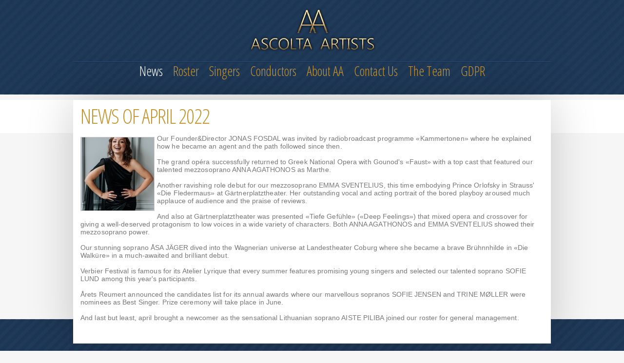

--- FILE ---
content_type: text/html
request_url: http://www.a-a.art/EN/news/item/212/
body_size: 4085
content:
<!DOCTYPE html PUBLIC "-//W3C//DTD XHTML 1.0 Transitional//EN" "http://www.w3.org/TR/xhtml1/DTD/xhtml1-transitional.dtd">
<html lang="en" xmlns="http://www.w3.org/1999/xhtml">
<head>
    <meta http-equiv="Content-Type" content="text/html; charset=utf-8" />
    <meta name="title" content="NEWS OF APRIL 2022" />
    <meta name="description" content="Ascolta Artists " />
    <meta name="keywords" content="Ascolta Artists, Opera, Soprano, Mezzo Soprano, Tenor, Baritone,  Bass-Baritone, Bass, Conductors, Stage Directors," />
	<meta name="viewport" content="width=980" />
	<!--
	<meta property="og:type" content="website" />
	<meta property="og:title" content="NEWS OF APRIL 2022" />
	<meta property="og:image" content="http://www.a-a.art/uploads/skin/st_119.png" />
    -->
    <base href="http://www.a-a.art/" />
    <script language="javascript" type="text/javascript" src="inc/frontend2/js/jquery.min.js"></script>
	<script language="javascript" type="text/javascript" src="inc/frontend2/js/jquery.event.swipe.js"></script>
    <script language="javascript" type="text/javascript" src="inc/frontend2/js/jmenuV3.js"></script>
    <script language="javascript" type="text/javascript" src="inc/frontend2/js/main.js"></script>
	<script type="text/javascript">
			var common_BU = 'inc/frontend2/';
	</script>

	<script language="javascript" type="text/javascript" src="inc/frontend2/fancybox/jquery.fancybox-1.3.4.pack.js"></script>
    <link rel="stylesheet" type="text/css" href="main.css?v2020120317" />
    <link rel="stylesheet" type="text/css" href="print.css" media="print" />
    <link rel="stylesheet" type="text/css" href="inc/frontend2/fancybox/jquery.fancybox-1.3.4.css" />
    <title>NEWS OF APRIL 2022 - Ascolta Artists </title>

	<link rel="apple-touch-icon" href="aa.png" />
	<link rel="icon" href="aa.png" />

	<link href='http://fonts.googleapis.com/css?family=Open+Sans+Condensed:300,300italic,700&subset=latin,cyrillic' rel='stylesheet' type='text/css'><script>  (function(i,s,o,g,r,a,m){i['GoogleAnalyticsObject']=r;i[r]=i[r]||function(){  (i[r].q=i[r].q||[]).push(arguments)},i[r].l=1*new Date();a=s.createElement(o),  m=s.getElementsByTagName(o)[0];a.async=1;a.src=g;m.parentNode.insertBefore(a,m)  })(window,document,'script','//www.google-analytics.com/analytics.js','ga');  ga('create', 'UA-45875500-1', 'ascolta-artists.com');  ga('send', 'pageview');</script>

</head>

<body id="bdy" class="innerpage news ">

    	<div class="offsetTop"><!-- --></div>

    <div class="header_cont">

		<div class="widthClip">

			<a href="http://www.a-a.art/EN/" class="logo"><!-- --></a>

			
			
			<ul class="languages notranslate">&nbsp;</ul>

            <div class="search_form form"><form action="http://www.a-a.art/EN/search/" id="search_form" method="post" onsubmit="return check_search_frm('Enter search term!','Enter search term!',1);"><table cellspacing="0"><col width="1%" /><col width="98%" /><col width="1%" /><tr><td class="cap"><h3 class="header">Search</h3></td><td class="sfrm_inp"><input class="sfrm" type="text" name="search_query" id="search_query" value="Enter search term!" onfocus="if(this.value=='Enter search term!')this.value='';"  onblur="if(this.value=='')this.value='Enter search term!';" /></td><td class="sfrm_inp"><input type="submit" value="Search" class="sbtn" /></td></tr></table></form></div>
			<ul class="tmenu"><li class="active"><a  href="http://www.a-a.art/EN/news-2/" class="top_mp_active">News</a></li><li class=""><a  href="http://www.a-a.art/EN/roster/" class="">Roster</a></li><li class="havechild "><a href="http://www.a-a.art/EN/singers/category/4/singers/"  class="">Singers</a><ul><span class="hr"><!-- --></span><li class=""><a  href="http://www.a-a.art/EN/singers/category/7/soprano/">Soprano</a></li><li class=""><a  href="http://www.a-a.art/EN/singers/category/8/mezzo-soprano/">Mezzo Soprano</a></li><li class=""><a  href="http://www.a-a.art/EN/singers/category/15/countertenor/">Countertenor</a></li><li class=""><a  href="http://www.a-a.art/EN/singers/category/9/tenor/">Tenor</a></li><li class=""><a  href="http://www.a-a.art/EN/singers/category/10/baritone/">Baritone</a></li><li class=""><a  href="http://www.a-a.art/EN/singers/category/13/bass-baritone/">Bass-Baritone</a></li><li class=""><a  href="http://www.a-a.art/EN/singers/category/11/bass/">Bass</a></li></ul></li><li class=""><a  href="http://www.a-a.art/EN/conductors-2/category/5/conductors/" class="">Conductors</a></li><li class=""><a  href="http://www.a-a.art/EN/about-aa/" class="">About AA</a></li><li class=""><a  href="http://www.a-a.art/EN/contact-us/" class="">Contact Us</a></li><li class=""><a  href="http://www.a-a.art/EN/the-team/" class="">The Team</a></li><li class=""><a  href="http://www.a-a.art/EN/gdpr/" class="">GDPR</a></li></ul>

			<div class="headerFCK"></div>
            <div class="wrapper"><!-- --></div>

        </div>

	</div>

	<div class="logo_cont"><img src="http://www.a-a.art/uploads/skin/st_119.png" alt="" /></div>
    <div class="data_block">
		<div class="widthClip">

			
		   	
						<div class="padd15" id="txt_cont">

						        <table cellspacing="0" class="path">
				<tr>
		            <td class="path"><h1 class="header">NEWS OF APRIL 2022</h1></td>
		            <td class="path">&nbsp;</td>		            <td class="link"><a class="back" href="javascript:history.go(-1);">←</a></td>
							        </tr>
				</table>
				<div class="spacer10" style="display:none;"><!-- --></div>
				
				<div class="min_height">        <div class="news_apr">
            <div class="pic"><a href="uploads/it0025/news_10004_212.jpg" rel="viewer"><img class="news_pic" align="left" src="uploads/it0025/news_10004_212s.jpg" alt="" /></a></div>            <h3 class="header">NEWS OF APRIL 2022</h3>                        <div class="summary"><div class="txt"><div>Our Founder&amp;Director JONAS FOSDAL was invited by radiobroadcast programme&nbsp;&laquo;Kammertonen&raquo; where he explained how he became an agent and the path followed since then.</div><div><div>&nbsp;</div><div>The grand op&eacute;ra successfully returned to Greek National Opera&nbsp;with Gounod's &laquo;Faust&raquo; with a top cast that featured our talented mezzosoprano ANNA AGATHONOS as Marthe.</div><div>&nbsp;</div><div>Another ravishing role debut for our mezzosoprano EMMA SVENTELIUS, this time embodying Prince Orlofsky in Strauss' &laquo;Die Fledermaus&raquo; at&nbsp;G&auml;rtnerplatztheater. Her outstanding vocal and acting portrait of the bored playboy aroused much applauce of audience and the praise of reviews.</div><div>&nbsp;</div><div>And also at G&auml;rtnerplatztheater was presented&nbsp;&laquo;Tiefe Gef&uuml;hle&raquo; (&laquo;Deep Feelings&raquo;) that mixed opera and crossover for giving a well-deserved protagonism to low voices in a wide variety of characters. Both ANNA AGATHONOS and EMMA SVENTELIUS showed their mezzosoprano power.</div><div>&nbsp;</div><div>Our stunning&nbsp;soprano &Aring;SA J&Auml;GER&nbsp;dived into the Wagnerian universe at&nbsp;Landestheater Coburg&nbsp;where she became a brave Br&uuml;hnnhilde in &laquo;Die Walk&uuml;re&raquo; in a much-awaited and brilliant debut.</div><div>&nbsp;</div><div>Verbier Festival&nbsp;is famous for its Atelier Lyrique that every summer features promising young singers and selected our talented soprano SOFIE LUND among this year's participants.</div><div>&nbsp;</div><div>&Aring;rets Reumert&nbsp;announced the candidates list for its annual awards where our marvellous sopranos SOFIE JENSEN and&nbsp;TRINE M&Oslash;LLER were&nbsp; nominees as Best Singer. Prize ceremony will take place in June.</div><div>&nbsp;</div></div><p>And last but least, april brought a newcomer as the sensational Lithuanian soprano AISTE PILIBA joined our roster for general management.&nbsp;</p></div></div>
            <div class="wrapper"><!-- --></div>
        </div>
    
        <div class="wrapper"><!-- --></div>
        </div>

								<div class="spacer10" style="display:none;"><!-- --></div>
				<table cellspacing="0" class="path" style="display:none;">
				<tr>
		            <td class="path">&nbsp;</td>
		            		            <td class="link"><a class="top" href="javascript:scroll(0,0);">↑</a></td>
		            <td class="link"><a class="back" href="javascript:history.go(-1);">←</a></td>
		        </tr>
				</table>
		        <div class="spacer30"><!-- --></div>
				
		    </div>
			
		    
			
		</div>
    </div>

    
    <div class="footer_block">

		<div class="widthClip">

            <a href="http://www.a-a.art/EN/" class="logo"><!-- --></a>

			
			
            <ul class="languages notranslate">&nbsp;</ul>

                        <div class="search_form form">
                <form action="http://www.a-a.art/EN/search/" id="search_form" method="post" onsubmit="return check_search_frm('Enter search term!','Enter search term!',1);">
                <table cellspacing="0">
				<col width="1%" /><col width="98%" /><col width="1%" />
                <tr>
                    <td class="cap"><h3 class="header">Search</h3></td>
                    <td class="sfrm_inp"><input class="sfrm" type="text" name="search_query" id="search_query" value="Enter search term!" onfocus="if(this.value=='Enter search term!')this.value='';"  onblur="if(this.value=='')this.value='Enter search term!';" /></td>
                    <td class="sfrm_inp"><input type="submit" value="Search" class="sbtn" /></td>
                </tr>
                </table>
                </form>
            </div>
            
			<ul class="bmenu"><li><a  href="http://www.a-a.art/EN/news-2/" class="top_mp_active">News</a></li><li><a  href="http://www.a-a.art/EN/roster/" class="">Roster</a></li><li class="havechild"><a href="http://www.a-a.art/EN/singers/category/4/singers/"  class="">Singers</a><ul><li><a  href="http://www.a-a.art/EN/singers/category/7/soprano/">Soprano</a></li><li><a  href="http://www.a-a.art/EN/singers/category/8/mezzo-soprano/">Mezzo Soprano</a></li><li><a  href="http://www.a-a.art/EN/singers/category/15/countertenor/">Countertenor</a></li><li><a  href="http://www.a-a.art/EN/singers/category/9/tenor/">Tenor</a></li><li><a  href="http://www.a-a.art/EN/singers/category/10/baritone/">Baritone</a></li><li><a  href="http://www.a-a.art/EN/singers/category/13/bass-baritone/">Bass-Baritone</a></li><li><a  href="http://www.a-a.art/EN/singers/category/11/bass/">Bass</a></li></ul></li><li><a  href="http://www.a-a.art/EN/conductors-2/category/5/conductors/" class="">Conductors</a></li><li><a  href="http://www.a-a.art/EN/about-aa/" class="">About AA</a></li><li><a  href="http://www.a-a.art/EN/contact-us/" class="">Contact Us</a></li><li><a  href="http://www.a-a.art/EN/the-team/" class="">The Team</a></li><li><a  href="http://www.a-a.art/EN/gdpr/" class="">GDPR</a></li></ul>

			<div class="footerFck"><table width="100%" cellspacing="1" cellpadding="1" border="0">    <tbody>        <tr>            <td width="78"><a target="_blank" href="http://www.aeaa.info"><img width="77" height="20" align="left" alt="" src="http://ascolta-artists.com/uploads/userfiles/data/Kopie-von-B-C.png" /></a></td>            <td width="409"><span style="color: rgb(79, 110, 146);"><span style="font-size: 11px;"><span style="font-family: Arial;">Member of/Associ&eacute; de l'Association<br />            Europ&eacute;enne des Agents Artistiques&nbsp;</span></span></span></td>            <td valign="top" style="text-align: right;">&nbsp;2013. All rights reserved &nbsp; &nbsp; &nbsp; &nbsp; &nbsp; &nbsp; &nbsp; &nbsp; &nbsp; &nbsp; &nbsp; &nbsp; &nbsp; &nbsp; &nbsp; &nbsp; &nbsp; &nbsp; &nbsp; &nbsp;&nbsp; &nbsp; &nbsp; &nbsp; &nbsp; &nbsp;&nbsp; &nbsp; &nbsp; &nbsp; <a href="http://www.atease.lt">Created at Ease</a></td>        </tr>    </tbody></table></div>
			<div class="addthis">
				<div class="addthis_toolbox addthis_default_style addthis_16x16_style"><a class="addthis_button_facebook"></a><a class="addthis_button_twitter"></a><a class="addthis_button_email"></a><a class="addthis_button_print"></a><a class="addthis_button_compact"></a></div>
				<script type="text/javascript" src="//s7.addthis.com/js/300/addthis_widget.js#pubid=xa-51f0d28854bdd6bb"></script>
			</div>

		</div>

	</div>

	<div class="offsetBottom"><!-- --></div>

<script type="text/javascript">
var current_page_url = 'http://www.a-a.art/EN/news/item/212/';
var base_url = 'http://www.a-a.art/';
def_language = 'EN';
$('ul.tmenu').jmenu();globalPositioning = 'CT';
globalHeight = 'fillPage';
$(document).ready(function()
{
	$('html body#bdy.startpage div.startpage_data_block div.widthClip').prepend('<div class="globalHTML search_bg" style="margin-top:400px; margin-left:0px;"><div class="search_div"><h2>Search</h2><br /><h3>To find specific information,<br />enter the search term below:</h3></div></div>');
	$('html body#bdy.startpage div.startpage_data_block div.widthClip div#txt_cont.padd15 div.min_height_padding div.layers_cont div.layer table.layer tbody tr td.block div.title').prepend('<div class="globalHTML all_news" style="margin-top:18px; margin-left:600px;"><p style="text-align: right;"><a href="http://www.a-a.art/EN/news/"><u><span style="font-family: Arial;"><span style="font-size: 13px;">All News&amp;Updates</span></span></u></a></p></div>');
});
</script>
</body>
</html>

--- FILE ---
content_type: text/css
request_url: http://www.a-a.art/main.css?v2020120317
body_size: 11542
content:
/*Segment start base*/
@charset "utf-8";
* { padding:0px; margin:0px; }
*:focus { outline:0; }
p { margin-bottom:15px; }
ul li { margin-left:15px; }
ol li { margin-left:15px; }
ol, ul { padding-left:15px; }
div.wrapper { clear:both; }

a img { border:0px; }

body { overflow-x:hidden; overflow-y:scroll; overflow:-moz-scrollbars-vertical; background-position:center top; background-repeat:repeat-x; }

div.spacer30 { height:30px; }
div.spacer20 { height:20px; }
div.spacer10 { height:10px; }

html, body { height:100%; }

#distance { width:1px; height:50%; margin-bottom:-275px; float:left; }
#container { margin:0 auto; position:relative; text-align:left; height:550px; width:980px; clear:left; }

#distance_wad { width:1px; height:50%; margin-bottom:-300px; float:left; }
#container_wad { margin:0 auto; position:relative; text-align:left; height:600px; width:980px; clear:left; }

#container #wad_block { display:none; }
#container_wad #wad_block { display:block; width:100%; overflow:hidden; height:50px; }

#header_cont { height:80px; }

#logo_cont { float:left; height:80px; }
#logo_cont a { display:block; position:absolute; z-index:120; height:80px; }

#phone_cont { float:left; height:80px; padding:0px 10px; }
#phone_cont table tr td { height:80px; vertical-align:top; }
#phone_cont .phone span { display:block; }

#lang_cont { float:right; padding:5px 15px 5px 20px; height:20px; display:block; list-style:none; }
#lang_cont li { float:left; margin:0px; padding:0px 4px; height:20px; line-height:20px; }
#lang_cont li a { text-transform:uppercase; text-decoration:none; height:20px; line-height:20px; }
#lang_cont li.act a { text-decoration:none; cursor:default; }

.search_form { display:none; }

div.data_block { width:980px; height:450px; overflow:hidden; }
div.padd15 { width:940px; } /* margin-left:15px; margin-top:15px; padding-right:10px; height:420px; overflow-x:hidden; overflow-y:auto; */

/* scrollbar */
#scrollbar1 { width: 980px; }
#scrollbar1 .viewport_sc { width: 950px; height: 420px; margin:15px; overflow: hidden; position: relative; }
#scrollbar1 .overview_sc { list-style: none; position: absolute; left: 0; top: 0; padding: 0; margin: 0; }
#scrollbar1 .scrollbar_sc { background: transparent url(uploads/bg-scrollbar-track-y.png) no-repeat 0 0; position: relative; background-position: 0 0; float: right; width: 15px; }
#scrollbar1 .track_sc { background: transparent url(uploads/bg-scrollbar-trackend-y.png) no-repeat 0 100%; height: 100%; width:13px; position: relative; padding: 0 1px; }
#scrollbar1 .thumb_sc { background: transparent url(uploads/bg-scrollbar-thumb-y.png) no-repeat 50% 100%; height: 20px; width: 25px; cursor: pointer; overflow: hidden; position: absolute; top: 0; left: -5px; }
#scrollbar1 .thumb_sc .end_sc { background: transparent url(uploads/bg-scrollbar-thumb-y.png) no-repeat 50% 0; overflow: hidden; height: 5px; width: 25px; }
#scrollbar1 .disable_sc { display: none; }

div.footer_block { width:950px; height:20px; overflow:hidden; line-height:20px; padding:0px 15px; }

div.slider_cont { width:980px; height:450px; overflow:hidden; margin:0px auto; }
div.slider_cont div.slide_btns { position:absolute; margin-top:430px; text-align:right; width:980px; z-index:5; }
div.slider_cont div.slide_btns a { text-decoration:none; padding:5px 5px; line-height:20px; font-weight:bold; }
div.slider_cont div.slide_btns a:hover {  }
div.slider_cont div.slide_btns a.act {  }
div.slider_cont div.slides_block { width:980px; height:450px; overflow:hidden; position:absolute; } /* background-color:#FFFFFF; */
div.slider_cont div.viewport { width:980px; height:450px; overflow:hidden; position:absolute; }
div.slider_cont div.viewport div.slider { position:absolute; top:0px; left:0px; height:450px; overflow:hidden; }
div.slider_cont div.viewport div.slider div.slide { position:absolute; top:0px; left:0px; width:980px; height:450px; overflow:hidden; visibility:hidden; background-position:center; background-repeat:no-repeat; }
div.slider_cont div.viewport div.slider div.slide img.normal { display:none; }
div.slider_cont div.viewport div.slider div.slide a.normal { display:block; width:33%; height:450px; float:left; }
div.slider_cont div.viewport div.slider div.slide a.normal.w { width:34%; }
div.slider_cont div.viewport div.slider div.slide span.empty { display:block; width:33%; height:450px; float:left; }
div.slider_cont div.viewport div.slider div.slide span.w { width:34%; }
/* div.slider_cont div.viewport div.slider div.slide a:hover { background-color:#FFFFFF; opacity:0.05; -ms-filter:"progid:DXImageTransform.Microsoft.Alpha(Opacity=5)"; filter: alpha(opacity=5); } */
div.slider_cont div.prev_big { position:absolute; z-index:6; display:block; width:50px; height:50px; line-height:50px; text-align:center; text-decoration:none; cursor:pointer; margin-top:200px; margin-left:0px; }
div.slider_cont div.next_big { position:absolute; z-index:6; display:block; width:50px; height:50px; line-height:50px; text-align:center; text-decoration:none; cursor:pointer; margin-top:200px; margin-left:930px; }

div.logo_cont { display:none; }

/* top menu */
ul#tmenu { margin:0px; padding:0px; list-style:none; overflow:hidden; float:right; clear:right; }
ul#tmenu li { margin:0; padding:0; float:left; display:block; cursor:pointer; vertical-align:bottom; }
ul#tmenu li a { display: block; }
ul#tmenu li ul { display: none; position:absolute; z-index:200; margin:0px; padding:0px; list-style:none; zoom:1; }
ul#tmenu li ul li { float: none; }
/* Styling starts here */
ul#tmenu { height:50px; }
ul#tmenu li { margin-left:1px; }
ul#tmenu li:first-child, ul#tmenu li.fchild { margin-left:0px; }
ul#tmenu li a { display:block; text-decoration:none; line-height:50px; height:50px; padding:0px 15px 0px 15px; }
ul#tmenu li a.top_mp_active {}
ul#tmenu li a.top_mp_active:hover {  }
ul#tmenu li.ovr a, ul#tmenu li.ovr a:hover, ul#tmenu li.ovr a.top_mp_active, ul#tmenu li.ovr a.top_mp_active:hover {  }
ul#tmenu li.havechild:hover a, ul#tmenu li.havechild:hover a.top_mp_active {  }
/*2*/
ul#tmenu li.ovr ul { width:160px; height:auto; padding:5px 0px; margin-left:0px; }
ul#tmenu li.ovr ul li { padding:0px; margin:0px; width:160px; height:auto; background-color:transparent; }
ul#tmenu li:hover ul li a, ul#tmenu li.ovr ul li a, ul#tmenu li.havechild:hover ul li a, ul#tmenu li.ovr ul li a:hover { width:130px; line-height:100%; padding:5px 15px 6px 15px; margin:0px; height:auto; background-color:transparent; }
ul#tmenu li.ovr ul li.havesubchild a, ul#tmenu li.ovr ul li.havesubchild a:hover {  }
ul#tmenu li.ovr ul li.ovr a, ul#tmenu li.ovr ul li.ovr a:hover {  }
/*3*/
ul#tmenu li.ovr ul li.ovr ul { width:160px; height:auto; padding:0px; border:1px solid #ffffff; }
ul#tmenu li.ovr ul li.ovr ul li a, ul#tmenu li.ovr ul li.ovr ul li a:hover { background-color:transparent; }
ul#tmenu li.ovr ul li.ovr ul li.ovr a, ul#tmenu li.ovr ul li.ovr ul li.ovr a:hover { }
/* top menu end */

table.path { width:100%; margin-bottom:0px; }
table.path tr td.path { text-align:left; vertical-align:middle; width:90%; }
table.path tr td.path a { text-transform:uppercase;  }
table.path tr td.path span { font-weight:normal;  }
table.path tr td.path h1 {  }
table.path tr td.link { text-align:right; vertical-align:middle; white-space:nowrap; padding-left:10px; width:1%; }
table.path tr td.link a { text-decoration:none; }
table.path tr td.link a.list { display:block; width:15px; height:15px; line-height:15px; text-align:center; font-size:150%; }
table.path tr td.link a.back { display:block; width:15px; height:15px; line-height:15px; text-align:center; font-size:150%; }
table.path tr td.link a.top  { display:block; width:15px; height:15px; line-height:15px; text-align:center; font-size:150%; }
table.path tr td.ord_paging { white-space:nowrap; width:1%; text-align:right; padding-right:10px; }

div.txt table.wborder { border-collapse:collapse; border-width:0px; margin:0px; margin-bottom:15px; }
div.txt table.wborder tbody tr td { padding:2px; border:1px solid #CCCCCC; }
img.wborder { border:1px solid #CCCCCC; } /*padding:1px !important;*/
div.txt { letter-spacing:0.1px; }
div.txt img { margin:5px; }


div.news_block { margin-bottom:15px; }
div.news_block div.thumb_side { float:left; width:152px; padding-right:10px; }
div.news_block div.thumb_side a { display:block; width:150px; height:150px; border:1px solid #cccccc; background-position:center; background-repeat:no-repeat; background-color:#FFFFFF; }
div.news_block div.thumb_side a img { display:none; }
div.news_block div.data_side { float:left; width:760px; }
div.news_block div.data_side div.summary { min-height:150px; }
div.news_block div.data_side div.summary table, div.data_side div.summary table tr td { height:150px; vertical-align:middle;}
div.news_block div.data_side div.summary a.cap { font-weight:bold; padding-bottom:5px; display:block; }
div.news_block div.data_side div.summary div.date { padding-bottom:5px; }
img.news_pic { border:1px solid #cccccc; float:left; margin:5px 5px 5px 0px; }
div.news_apr h3 { padding-bottom:10px; }
div.news_apr div.date { padding-bottom:10px; }

div.paging { padding:5px 10px; text-align:center; cursor:default; }
div.paging a, td.ord_paging a { cursor:pointer; padding:2px 5px; text-decoration:none; }
div.paging span, td.ord_paging span { padding:2px 5px; text-decoration:none;  }
div.paging span.nobg, td.ord_paging span.nobg { padding:2px 5px; text-decoration:none; }
div.paging .current_page, td.ord_paging .current_page {  }

div.it0005 { display:block; }
div.it0005 div.data_cont { float:left; width:450px; margin-right:25px; }
div.it0005 div.form_cont { float:left; width:450px; margin-top:-5px; }
div.it0005 div.form_cont h3 { padding-bottom:10px; }

div.form {}
div.form table { width:100%; }
div.form table tr td { }
div.form td.compad_err { color:#FF0000; padding:10px 0px; }
div.form td.frm_txt { padding-bottom:5px; padding-top:5px; vertical-align:top; }
div.form td.frm_inp { padding-bottom:5px; text-align:right; padding-left:5px; padding-right:7px; }
div.form td.frm_inp label { display:inline-block; padding-left:5px; height:14px; line-height:14px; cursor:pointer; }
div.form td.frm_inp div.variant { display:inline-block; min-width:48%; margin-right:2%; padding:2px 0px; }
div.form td.frm_inp div.variant input { margin-left:0px; }
div.form input.frm, div.form textarea.frm, div.form select.frm { border-style:solid; padding:2px 5px; width:100%; margin-left:-5px; overflow:hidden; }
div.form textarea.frm { height: 80px; }
div.form select.frm { width:100%; }
div.form select.frm option { padding-right:10px; background-color:#FFFFFF; color:#000000; }
div.form td.inp_small { width:80px; padding-left:5px; padding-right:5px; }
div.form td.rules { text-align:center; padding-right:5px; }
div.form .btn { border-style:solid; width:100%; padding:2px 5px; cursor:pointer; height:auto; line-height:normal;  }
div.form div.btn_cont { }

div.album_block { margin-bottom:15px; }
div.album_block div.thumb_side { float:left; width:152px; padding-right:10px; }
div.album_block div.thumb_side a { display:block; width:150px; height:150px; border:1px solid #cccccc; background-position:center; background-repeat:no-repeat; background-color:#FFFFFF; }
div.album_block div.thumb_side a img { display:none; }
div.album_block div.data_side { float:left; width:760px; }
div.album_block div.data_side div.summary { min-height:150px; }
div.album_block div.data_side div.summary table, div.data_side div.summary table tr td { height:150px; vertical-align:middle;}
div.album_block div.data_side div.summary a.cap { font-weight:bold; padding-bottom:5px; display:block; }
div.album_block div.data_side div.summary div.date { padding-bottom:5px; }

div.gallery { width:1000px; }
div.gallery h3 { padding-bottom:10px; }
div.gallery div.mthumb { float:left; margin:0px 40px 30px 0px; } /* margin:26px 46px 26px 0px; */
div.gallery div.mthumb a { display:block; width:150px; height:150px; border:1px solid #cccccc; background-color:#FFFFFF; background-position:center; background-repeat:no-repeat; }
div.gallery div.mthumb a img { display:none; }

div.cat_list { width:1000px; }
div.cat_list h3 { padding-bottom:10px; }
div.cat_list div.mthumb { float:left; margin:0px 40px 30px 0px; }
div.cat_list div.mthumb a.thumb { display:block; width:150px; height:150px; padding:0px; border:1px solid #cccccc; background-color:#FFFFFF; background-position:center; background-repeat:no-repeat; }
div.cat_list div.mthumb a.thumb img { display:none; }
div.cat_list div.mthumb div.title { width:152px; text-align:left; margin-top:3px; height:30px; overflow:hidden; }

div.prod_list { width:1000px; }
div.prod_list h3 { padding-bottom:10px; }
div.prod_list div.mthumb { float:left; margin:0px 40px 30px 0px; }
div.prod_list div.mthumb a.thumb { display:block; width:150px; height:150px; border:1px solid #cccccc; background-color:#FFFFFF; background-position:center; background-repeat:no-repeat; }
div.prod_list div.mthumb a.thumb img { display:none; }
div.prod_list div.mthumb div.title { width:152px; text-align:left; margin-top:3px; overflow:hidden; } /* height:30px; */
div.prod_list div.mthumb div.title div.price { float:right; padding-left:10px; }
div.prod_list div.param_block { width:150px; overflow: visible; }

h3.prod_list { }
div.prod_block { margin-bottom:15px; }
div.prod_block div.thumb_side { float:left; width:152px; padding-right:10px; }
div.prod_block div.thumb_side a { display:block; width:150px; height:150px; border:1px solid #cccccc; background-position:center; background-repeat:no-repeat; background-color:#FFFFFF; }
div.prod_block div.thumb_side a img { display:none; }
div.prod_block div.data_side { float:left; width:760px; }
div.prod_block div.data_side div.summary { min-height:150px; }
div.prod_block div.data_side div.summary table, div.data_side div.summary table tr td { height:150px; vertical-align:middle;}
div.prod_block div.data_side div.summary a.cap { font-weight:bold; padding-bottom:5px; display:block; }
div.prod_block div.data_side div.summary div.price { padding-bottom:5px; }

div.product_cont {}
div.product_cont div.pictures { float:left; width:304px; }
div.product_cont div.pictures a.thumb { display:block; width:300px; height:300px; border:1px solid #cccccc; background-position:center; background-repeat:no-repeat; background-color:#FFFFFF; }
div.product_cont div.pictures a.thumb img { display:none; }
div.product_cont div.pictures div.more_photos { width:320px; }
div.product_cont div.pictures div.more_photos a { display:block; float:left; width:145px; height:145px; margin-right:4px; margin-top:4px; padding:1px; border:1px solid #cccccc; background-position:center; background-repeat:no-repeat; background-color:#FFFFFF; }
div.product_cont div.pictures div.more_photos a img { display:none; }
div.product_cont div.data { float:left; width:580px; padding-left:25px; }
div.product_cont div.data h3 {  }
div.product_cont div.data table.params { width:100%; }
div.product_cont div.data table.params tr td { padding:5px 0px 0px 0px; }
div.product_cont div.data table.params tr td.var { width:10%; white-space:nowrap; }
div.product_cont div.data table.params tr td.val { font-weight:bold; padding-left:20px; }
div.product_cont div.data div.descr { padding-top:10px; }

div.prod_list table.params { width:100%; } /* sarase */
div.prod_list table.params tr td { padding:2px 0px 0px 0px; }
div.prod_list table.params tr td.var { width:10%; white-space:nowrap; }
div.prod_list table.params tr td.val { font-weight:bold; padding-left:20px; }


div.hp_blocks { display:none; }
div.hp_blocks div.block_wide { padding:5px 15px; overflow:hidden; width:950px; }
div.hp_blocks div.block_wide div.cat_list { width:1200px; }
div.hp_blocks div.block_wide div.cat_list div.mthumb { margin-right:47px; }
div.hp_blocks div.block_wide div.prod_list { width:1200px; }
div.hp_blocks div.block_wide div.prod_list div.mthumb { margin-right:47px; }
div.hp_blocks div.block { float:left; width:460px; overflow:hidden; padding:10px 15px; }
div.hp_blocks div.block div.news_block div.data_side { width:288px; } /* titulinio isnasas */
table.path tr td.link a.hp_blocks { text-decoration:underline !important; background-image:none; background-color:transparent; }

div.product_filter { padding:0px 0px 10px 0px; }
div.product_filter table { width:100%; }
div.product_filter table tr td { padding-right:1%; width:20%; }
div.product_filter table tr td.cap { font-weight:bold; }
div.product_filter table tr td.fltr select { width:100%; font-size:small; }
div.product_filter table tr td.fltr select option { font-size:small; }

/*klausk*/
div.msgs { padding:0px 0px; }
div.msgs table { width:100%; }
div.msgs table tr td.question { padding:5px 5px 5px 5px; }
div.msgs table tr td.answer { padding:5px 5px 10px 5px; }
div.msgs table tr td div.spacer { height:15px; width:10px; }

div.globalHTML { position:absolute; }

/* baneris */
div.b980 { text-align:center; }
div.b200 { text-align:center; margin-top:20px; width:200px; overflow:hidden; }
div.bSide { text-align:left; position:absolute; margin-left:980px; }
/*Segment start arch*/
* { position: relative; }

input, select, textarea, button { -ms-box-sizing:border-box; -moz-box-sizing:border-box; -webkit-box-sizing:border-box; box-sizing:border-box; } /* -ms-box-sizing:content-box; -moz-box-sizing:content-box; -webkit-box-sizing:content-box; box-sizing:content-box; */

div.slider_cont div.slide_btns { position:absolute; margin-top:0px; text-align:right; width:980px; z-index:5; }

#distance { width:0px; height:0px; display:none; }
#container { margin:0 auto; position:relative; text-align:left; width:980px; clear:left; }
#distance_wad { width:0px; height:0px; display:none; }
#container_wad { margin:0 auto; position:relative; text-align:left; width:980px; clear:left; }

div.padd15 { height:auto; overflow:visible; margin-left:15px; padding-top:15px; padding-right:10px; min-height:450px;  }

div.data_block { height:auto; }

div.hp_blocks { display:block; }

div.slider_cont { overflow: visible; }
div.slider_cont div.slide_btns { position:absolute; margin-top:340px; text-align:right; width:980px; z-index:5; }
div.slider_cont, div.slider_cont div.slides_block, div.slider_cont div.viewport, div.slider_cont div.viewport div.slider div.slide { height:360px; }
div.slider_cont div.viewport div.slider { height:360px; }
div.slider_cont div.prev_big { margin-top:155px; }
div.slider_cont div.next_big { margin-top:155px; }
div.slider_cont div.viewport div.slider div.slide a.normal, div.slider_cont div.viewport div.slider div.slide div.fck, div.slider_cont div.viewport div.slider div.slide span.empty { height:360px; }

div.footer_block { height:50px; line-height:50px; }

div.search_form { display:block; padding:4px 0px 5px 10px; float:right; height:20px; }
div.search_form h3 {  }
div.search_form td.sfrm_inp { padding:0px 0px 0px 0px; }
div.search_form td.cap { padding-right:15px; }
div.search_form td.sfrm_inp input.frm { width:160px; }
div.search_form td.sfrm_inp input.btn { width:100px; }
div.search_cap { margin-top:15px; padding-bottom:0px; font-weight:bold; }
div.search_cap:first-child, div.search_cap.fchild { margin-top:0px; }
div.search_result { margin-bottom:10px; }
div.search_result table tr td { vertical-align:top; padding-right:10px; }
div.srch_res_cnt { display:none; }

div.header_cont {  }
div.header_cont ul.languages { position: absolute; list-style:none; display: block; text-align:left; padding:0px; z-index:99;  }
div.header_cont ul.languages li { list-style:none; display: inline-block; margin:0px 10px;  }

div.footer_block { line-height: normal; overflow: visible; }
div.footer_block ul.languages { position: absolute; list-style:none; display: block; text-align:left; padding:0px; z-index:99;  }
div.footer_block ul.languages li { list-style:none; display: inline-block; margin:0px 10px;  }

div.footer_block div.footerFck { position: absolute; overflow: hidden; z-index:99; }
div.header_cont div.headerFCK { position: absolute; overflow: hidden; z-index:99; }

div.header_cont div.search_form { position: absolute; z-index:99; }
div.header_cont div.search_form h3 { white-space: nowrap; }
div.header_cont div.search_form input.sfrm { padding:0px 5px; border:1px solid #fff; margin:0px; }
div.header_cont div.search_form input.sbtn { padding:0px 3px; border:1px solid #fff; margin:0px; text-align: center; cursor: pointer; }
div.header_cont div.search_form { padding:0px; }

div.footer_block div.search_form { position: absolute; z-index:99; }
div.footer_block div.search_form h3 { white-space: nowrap; }
div.footer_block div.search_form input.sfrm { padding:0px 5px; border:1px solid #fff; margin:0px; }
div.footer_block div.search_form input.sbtn { padding:0px 3px; border:1px solid #fff; margin:0px; text-align: center; cursor: pointer; }
div.footer_block div.search_form { padding:0px; }

div.header_cont a.logo, div.footer_block a.logo { display: block; width:100px; height:100px; z-index: 99; }

div.breadcrumbs { display: block; }

div.album_block div.data_side div.summary { min-height:148px; }
div.prod_block div.data_side div.summary table, div.data_side div.summary table tr td { height:148px; }

div.slider_cont div.prev_big, div.slider_cont div.next_big, div.slider_cont div.slide_btns { position: absolute; margin:0px; padding:0px; line-height:100%; }
div.slider_cont div.prev_big table, div.slider_cont div.next_big table, div.slider_cont div.prev_big table tr td, div.slider_cont div.next_big table tr td { width:100%; height:100%; text-align: center; vertical-align: middle; }
div.slider_cont div.slide_btns a { display: inline-block; text-align: center; }

div.inner_block { width:980px; margin:0px auto; }

/* top menu */
ul.tmenu { margin:0px; padding:0px; list-style:none; position: absolute; white-space: nowrap; text-align: right; z-index:100; }
ul.tmenu li { margin:0; padding:0; display:inline-block; cursor:pointer; vertical-align:bottom; }
ul.tmenu li a { display: block; }
ul.tmenu li ul { display: none; position:absolute; z-index:200; margin:0px; padding:0px; list-style:none; zoom:1; }
ul.tmenu li ul li { float: none; white-space: normal; }
/* Styling starts here */
ul.tmenu { height:50px; font-family: 'Open Sans Condensed', sans-serif; }
ul.tmenu li { margin-left:1px; }
ul.tmenu li:first-child, ul.tmenu li.fchild { margin-left:0px; }
ul.tmenu li a { display:block; text-decoration:none; padding:0px 15px; }
ul.tmenu li a.top_mp_active {}
ul.tmenu li a.top_mp_active:hover {  }
ul.tmenu li.ovr a, ul.tmenu li.ovr a:hover, ul.tmenu li.ovr a.top_mp_active, ul.tmenu li.ovr a.top_mp_active:hover {  }
ul.tmenu li.havechild:hover a, ul.tmenu li.havechild:hover a.top_mp_active {  }
/*2*/
ul.tmenu:hover li.active ul { display: none; }
ul.tmenu li.active ul, ul.tmenu:hover li.active.ovr ul, ul.tmenu:hover li.ovr ul { display: block; padding:5px 0px; cursor: default; }


ul.tmenu li.ovr ul { width:160px; height:auto; padding:5px 0px; margin-left:0px; text-align: left; }
ul.tmenu li.ovr ul span.hr,ul.tmenu li.active ul span.hr { display: block; position: absolute; background-color:#081c32; left:0px; width:4000px; height:23px; margin-left:-2000px; }
ul.tmenu li.ovr ul ul { display: none;}
ul.tmenu li.ovr ul li,ul.tmenu li.active ul li { padding:0px; margin:0px; width:auto; height:auto; background-color:transparent; display: block; float: left; margin:0 5px 0 10px; }
ul.tmenu li:hover ul li a, ul.tmenu li.ovr ul li a, ul.tmenu li.havechild:hover ul li a, ul.tmenu li.ovr ul li a:hover, ul.tmenu li:hover ul li a, ul.tmenu li.active ul li a, ul.tmenu li.havechild:hover ul li a, ul.tmenu li.ovr ul li a:hover { width:auto; line-height:100%; padding:2px 0px 3px 0px; margin:0px; height:auto; background-color:transparent; font-size:18px; }
ul.tmenu li:hover ul li.active a, ul.tmenu li.ovr ul li.active a, ul.tmenu li.havechild:hover ul li.active a, ul.tmenu li.ovr ul li.active a:hover, ul.tmenu li:hover ul li.active a, ul.tmenu li.active ul li.active a, ul.tmenu li.havechild:hover ul li.active a, ul.tmenu li.ovr ul li.active a:hover { color:#fff; }
ul.tmenu li.ovr ul li.havesubchild a, ul.tmenu li.ovr ul li.havesubchild a:hover {  }
ul.tmenu li.ovr ul li.ovr a, ul.tmenu li.ovr ul li.ovr a:hover {  }
/*3*/
ul.tmenu li.ovr ul li.ovr ul { width:160px; height:auto; padding:0px; border:1px solid #ffffff; display: none; left:-150000px; }
ul.tmenu li.ovr ul li.ovr ul li a, ul.tmenu li.ovr ul li.ovr ul li a:hover { background-color:transparent; }
ul.tmenu li.ovr ul li.ovr ul li.ovr a, ul.tmenu li.ovr ul li.ovr ul li.ovr a:hover { }
/* top menu end */

/* bottom menu */
ul.bmenu { margin:0px; padding:0px; list-style:none; position: absolute; white-space: nowrap; text-align: right; z-index:100; }
ul.bmenu li { margin:0; padding:0; display:inline-block; cursor:pointer; vertical-align:bottom; }
ul.bmenu li a { display: block; }
ul.bmenu li ul { display: none; position:absolute; z-index:200; margin:0px; padding:0px; list-style:none; zoom:1; bottom:0px; }
ul.bmenu li ul li { float: none; white-space: normal; }
/* Styling starts here */
ul.bmenu { height:50px; }
ul.bmenu li { margin-left:1px; }
ul.bmenu li:first-child, ul.bmenu li.fchild { margin-left:0px; }
ul.bmenu li a { display:block; text-decoration:none; line-height:50px; height:50px; padding:0px 15px; }
ul.bmenu li a.top_mp_active {}
ul.bmenu li a.top_mp_active:hover {  }
ul.bmenu li.ovr a, ul.bmenu li.ovr a:hover, ul.bmenu li.ovr a.top_mp_active, ul.bmenu li.ovr a.top_mp_active:hover {  }
ul.bmenu li.havechild:hover a, ul.bmenu li.havechild:hover a.top_mp_active {  }
/*2*/
ul.bmenu li.ovr ul { width:160px; height:auto; padding:5px 0px; margin-left:0px; display: block; text-align: left; }
ul.bmenu li.ovr ul ul { display: none;}
ul.bmenu li.ovr ul li { padding:0px; margin:0px; width:160px; height:auto; background-color:transparent; display: block; }
ul.bmenu li:hover ul li a, ul.bmenu li.ovr ul li a, ul.bmenu li.havechild:hover ul li a, ul.bmenu li.ovr ul li a:hover { width:130px; line-height:100%; padding:5px 15px 6px 15px; margin:0px; height:auto; background-color:transparent; }
ul.bmenu li.ovr ul li.havesubchild a, ul.bmenu li.ovr ul li.havesubchild a:hover {  }
ul.bmenu li.ovr ul li.ovr a, ul.bmenu li.ovr ul li.ovr a:hover {  }
/*3*/
ul.bmenu li.ovr ul li.ovr ul { width:160px; height:auto; padding:0px; border:1px solid #ffffff; display: none; }
ul.bmenu li.ovr ul li.ovr ul li a, ul.bmenu li.ovr ul li.ovr ul li a:hover { background-color:transparent; }
ul.bmenu li.ovr ul li.ovr ul li.ovr a, ul.bmenu li.ovr ul li.ovr ul li.ovr a:hover { }
/* bottom menu end */

/* side menu */
ul.smenu { margin:0px; padding:0px; list-style:none; white-space: normal; text-align: right; }
ul.smenu li { margin:0; padding:0; display:block; cursor:pointer; vertical-align:bottom; }
ul.smenu li a { display: block; }
ul.smenu li ul { display: block; margin:0px; padding:0px; list-style:none; zoom:1; bottom:0px; }
/* bottom menu end */

div.errorMsg { padding:10px 0px; color:#ff0000; }

.widthClip { width:980px; margin-left:auto; margin-right:auto; }
div.footer_block { width: auto; margin:0px; padding:0px; }

div.data_block { width: auto; }

div.layers_cont {  }
div.layers_cont div.layer { margin-bottom:15px; padding:10px 0px; }
div.layers_cont div.layer table.layer { width:100%; table-layout: fixed; }
div.layers_cont div.layer table.layer tr td { vertical-align: top; }

div.layers_cont div.layer div.title { margin-bottom:10px; }
div.layers_cont div.layer div.title a { text-decoration: none; }

div.layers_cont td.pos1from4, div.layers_cont td.pos2from4, div.layers_cont td.pos3from4, div.layers_cont td.pos4from4 { width:25%; }
div.layers_cont td.pos1from4, div.layers_cont td.pos2from4, div.layers_cont td.pos3from4 { padding-right:0.5% }

div.layers_cont td.pos1from3, div.layers_cont td.pos2from3, div.layers_cont td.pos3from3 { width:33%; }
div.layers_cont td.pos1from3, div.layers_cont td.pos2from3 { padding-right:0.5% }

div.layers_cont td.pos1from2, div.layers_cont td.pos2from2 { width:49.5%; }
div.layers_cont td.pos1from2 { padding-right:1%; }

div.layers_cont div.layer div.items div.item_block { }
div.layers_cont table.itemBlock { width:100%; }
div.layers_cont table.itemBlock td.thumb_side { padding-right:10px; }
div.layers_cont table.itemBlock td.thumb_side a { display: inline-block; width:100px; height:100px; overflow: hidden; }
div.layers_cont table.itemBlock td.thumb_side a img { display: inline-block; max-width:150px; min-height:100px; }


div.slider_cont { overflow: hidden; }
div.sliderBg { }
div.sliderCrop { overflow: hidden; position: absolute; }
div.sliderCrop div.slide { position: absolute; overflow: hidden; }
div.sliderCrop div.slide div.imgCrop { overflow: hidden; position: absolute; }
div.sliderCrop div.slide div.fck { overflow: hidden; position: absolute; }

div.data_block { overflow: visible; }

.header_cont { z-index:2; }


/* hardcore */
div.news_block_list div.news_block {margin-left: 10px;}

div.prod_list div.mthumb div.title a, div.prod_block div.data_side div.summary a.cap {margin-left: 5px;}
div.prod_list div.mthumb div.title div.price, div.prod_block div.data_side div.summary div.price {margin-right: 5px;}
div.prod_list div.mthumb {margin: 0 42px 41px 0;}

div.product_cont div.data table.params {padding-bottom: 5px;padding-left: 5px;}

div.prod_list {width: 973px;}

table.path tr td.path h1 {padding-top: 10px; }

/*I settingus*/

div.hp_blocks {padding-top: 10px;}
div.prod_block div.data_side div.summary table, div.data_side div.summary table tr td {padding-left: 20px;}
div.form_cont div.form {padding: 20px; margin-right: -20px;}
div.form input.frm, div.form select.frm {height: 25px;}

/* krepselis */
div.header_cont a.cartInfo, div.footer_block a.cartInfo { display: block; width:100px; height:100px; z-index: 99; position: absolute; }
/*krep*/
div.cart_note { display:none; border:1px solid #CCCCCC; background-color:#e2e2e2; margin-top:-24px; position:absolute; padding:5px; width:180px; text-align:left; -webkit-box-shadow: 4px 4px 8px #b7b7b7; -moz-box-shadow: 4px 4px 8px 0px #b7b7b7; }
table.cart td { padding-bottom:10px; }
table.cart td.chk { padding-right:10px; }
table.cart td.del { padding-right:10px; padding-left:10px; }
table.cart td.cnt, table.cart td.price, table.cart td.price2 { padding-left:10px; text-align:right; white-space:nowrap; }
table.cart td.pic { padding-right:10px; }
table.cart tr.hr td { border-top:1px solid #CCCCCC; }
td.err input { border-color:#FF0000; }

/* klientu zona */
div.user_zone { display: block; width:100px; height:100px; z-index: 99; position: absolute; }

div.cartBtnBlock { margin-top:10px; }
div.compareBtnBlock { margin-top:10px; }
div.form div.cartBtnBlock input.btn, div.compareBtnBlock input.btn { height:20px; line-height:20px; padding:2px 5px; cursor: pointer; }
/*Segment start wt modification*/
body { background:#FFFFFF url("uploads/skin/st_1.jpg?1372344377") repeat-x center top ;  font-size:12px; font-family:"Arial"; color:#666666;font-weight:normal;text-decoration:none;text-transform:none;font-style:normal;letter-spacing:0px;;  background:#F6F6F6 url("uploads/skin/st_110.jpg?1372344377") repeat-x center top ;  ;  font-size:14px; font-family:"Arial"; color:#777777;font-weight:normal;text-decoration:none;text-transform:none;font-style:normal;letter-spacing:0px; }
.header { font-size:24px; font-family:"Arial"; color:#2B2B2B;font-weight:normal;text-decoration:none;text-transform:none;font-style:normal;letter-spacing:-0.4px;;  font-size:42px; font-family:"Arial"; color:#C79430;font-weight:normal;text-decoration:none;text-transform:none;font-style:normal;letter-spacing:-1.2px; }
a { color:#D97306;  font-size:14px; font-family:"Arial"; color:#1F3A59;font-weight:normal;text-decoration:underline;text-transform:none;font-style:normal;letter-spacing:0px; }
.header_cont { background:transparent url("uploads/skin/st_47.png?1372344377") repeat center center ;  background:transparent repeat-x center bottom ;  height:212px; }
.hp_blocks .fck { background: #FFFFFF no-repeat center center ;  background: transparent no-repeat center center ;  webkit-box-shadow:8px 4px 0px #FFFFFF;-moz-box-shadow:8px 4px 0px #FFFFFF;box-shadow:8px 4px 0px #FFFFFF;   }
.hp_blocks { background:transparent url("uploads/skin/st_75.png?1372344377") no-repeat center top ;  background:transparent no-repeat center center  }
.data_block { background:transparent url("uploads/skin/st_4.png?1372344377") repeat center top ;  background:transparent url("uploads/skin/st_113.jpg?1372344377") repeat-x center top ;   }
.logo { background:transparent url("uploads/skin/st_6.png?1372344377") no-repeat left bottom ;  margin-top:-17px;  margin-left:17px }
#logo_cont , .logo { width:200px }
ul#tmenu { background:transparent no-repeat center center  }
ul#tmenu li a { background:transparent no-repeat center center ;  font-size:14px; font-family:"Arial"; color:#8F8F8F;font-weight:normal;text-decoration:none;text-transform:uppercase;font-style:normal;letter-spacing:0px; }
ul#tmenu li a.top_mp_active { background:transparent no-repeat center center ;  font-size:14px; font-family:"Arial"; color:#1C1C1C;font-weight:normal;text-decoration:none;text-transform:uppercase;font-style:normal;letter-spacing:0px; }
ul#tmenu li a:hover, ul#tmenu li.ovr a, ul#tmenu li.ovr a:hover, ul#tmenu li.ovr a.top_mp_active, ul#tmenu li.ovr a.top_mp_active:hover, ul#tmenu li.havechild:hover a, ul#tmenu li.havechild:hover a.top_mp_active { background:transparent no-repeat center center ;  font-size:14px; font-family:"Arial"; color:#000000;font-weight:normal;text-decoration:none;text-transform:uppercase;font-style:normal;letter-spacing:0px; }
ul#tmenu li.ovr ul { background:#FFFFFF no-repeat center center  }
ul#tmenu li.ovr ul li a, ul#tmenu li.havechild:hover ul li a, ul#tmenu li.ovr ul li a:hover, ul#tmenu li.ovr ul li.ovr ul li a, ul#tmenu li.ovr ul li.ovr ul li a:hover { font-size:14px; font-family:"Arial"; color:#757575;font-weight:normal;text-decoration:none;text-transform:none;font-style:normal;letter-spacing:0px; }
ul#tmenu li.ovr ul li.ovr a, ul#tmenu li.ovr ul li.ovr a:hover, ul#tmenu li.ovr ul li.ovr ul li.ovr a, ul#tmenu li.ovr ul li.ovr ul li.ovr a:hover { font-size:14px; font-family:"Arial"; color:#B8B8B8;font-weight:normal;text-decoration:none;text-transform:none;font-style:normal;letter-spacing:0px; }
.footer_block { background:transparent no-repeat center center  }
.footer_block, .footer_block a { font-size:12px; font-family:"Arial"; color:#A3A3A3;font-weight:normal;text-decoration:none;text-transform:none;font-style:normal;letter-spacing:0px; }
div.search_form { background:transparent no-repeat center center  }
div.search_form h3 { font-size:12px; font-family:"Arial"; color:#999999;font-weight:normal;text-decoration:none;text-transform:uppercase;font-style:normal;letter-spacing:0px; }
input.frm, textarea.frm, select.frm { background:#FFFFFF no-repeat center center ;  font-size:12px; font-family:"Arial"; color:#9E9E9E;font-weight:normal;text-decoration:none;text-transform:none;font-style:italic;letter-spacing:0px;;  border-width:1px;  border-color:#E6E6E6;  background:#FFFFFF no-repeat center center ;  font-size:18px; font-family:"Trebuchet MS"; color:#272727;font-weight:normal;text-decoration:none;text-transform:none;font-style:normal;letter-spacing:0px;;  border-width:1px;  border-color:#D6D6D6 }
td.frm_txt { font-size:14px; font-family:"Arial"; color:#525252;font-weight:normal;text-decoration:none;text-transform:none;font-style:normal;letter-spacing:0px;;  font-size:18px; font-family:"Trebuchet MS"; color:#616161;font-weight:normal;text-decoration:none;text-transform:none;font-style:normal;letter-spacing:0px; }
.btn { background:transparent url("uploads/skin/st_44.png?1372344377") no-repeat center center ;  font-size:12px; font-family:"Arial"; color:#FFFFFF;font-weight:normal;text-decoration:none;text-transform:uppercase;font-style:normal;letter-spacing:0px;text-shadow:0px 1px 0px #707070;;  border-width:0px;  border-color:#FFFFFF;  background:#C79430 no-repeat center center ;  font-size:18px; font-family:"Trebuchet MS"; color:#FFFFFF;font-weight:normal;text-decoration:none;text-transform:uppercase;font-style:normal;letter-spacing:0px;;  border-width:0px;  border-color:#FFFFFF }
ul.languages li a { font-size:12px; font-family:"Arial"; color:#D97306;font-weight:normal;text-decoration:none;text-transform:uppercase;font-style:normal;letter-spacing:-0.1px; }
ul.languages li.act a { font-size:12px; font-family:"Arial"; color:#C7C7C7;font-weight:normal;text-decoration:none;text-transform:uppercase;font-style:normal;letter-spacing:0px; }
div.slider_cont div.viewport div.slider, div.slider_cont, div.slider_cont div.slides_block, div.slider_cont div.viewport, div.slider_cont div.viewport div.slider div.slide, div.slider_cont div.slide a.normal, div.slider_cont div.viewport  { height:360px }
div.slider_cont div.prev_big, div.slider_cont div.next_big { margin-top:150px;  background:transparent no-repeat center center ;  font-size:37px; font-family:"Arial"; color:#8C8C8C;font-weight:normal;text-decoration:none;text-transform:none;font-style:normal;letter-spacing:0px;;  font-size:0px; font-family:"Trebuchet MS"; color:#FFFFFF;font-weight:normal;text-decoration:none;text-transform:none;font-style:normal;letter-spacing:0px; }
div.slider_cont div.slide_btns { margin-top:0px;  background:transparent no-repeat center bottom ;  position:absolute;left:917px;top:450px;width:302px;height:41px;display:none;;  text-align:center }
div.slider_cont div.slide_btns a { background:transparent no-repeat center center ;  font-size:14px; font-family:"Arial"; color:#FFFFFF;font-weight:normal;text-decoration:none;text-transform:none;font-style:normal;letter-spacing:0px;;  width:20px;  height:20px;  line-height:20px;  margin-left:5px;  background:transparent url("uploads/skin/st_219.png?1372344377") no-repeat center center ;  font-size:0px; font-family:"Trebuchet MS"; color:#FFFFFF;font-weight:normal;text-decoration:none;text-transform:none;font-style:normal;letter-spacing:0px; }
div.slider_cont div.slide_btns a.act, div.slider_cont div.slide_btns a:hover { background:#FFFFFF no-repeat center center ;  font-size:14px; font-family:"Arial"; color:#D1D1D1;font-weight:normal;text-decoration:none;text-transform:none;font-style:normal;letter-spacing:0px;;  background:transparent url("uploads/skin/st_154.png?1372344377") no-repeat center center ;  font-size:0px; font-family:"Trebuchet MS"; color:#000000;font-weight:normal;text-decoration:none;text-transform:none;font-style:normal;letter-spacing:0px; }
div.slider_cont div.prev_big:hover, div.slider_cont div.next_big:hover { background:transparent no-repeat center center ;  font-size:37px; font-family:"Arial"; color:#FFFFFF;font-weight:normal;text-decoration:none;text-transform:none;font-style:normal;letter-spacing:0px;;  font-size:0px; font-family:"Trebuchet MS"; color:#000000;font-weight:normal;text-decoration:none;text-transform:none;font-style:normal;letter-spacing:0px; }
div.news_block div.thumb_side a { border-color:#E6E6E6;  border-color:#FFFFFF }
div.news_block div.data_side div.summary a.cap { font-size:18px; font-family:"Arial"; color:#363636;font-weight:normal;text-decoration:none;text-transform:none;font-style:normal;letter-spacing:0px;;  font-size:18px; font-family:"Arial"; color:#272727;font-weight:normal;text-decoration:none;text-transform:none;font-style:normal;letter-spacing:0px; }
div.news_block div.data_side div.summary div.date, div.news_apr div.date { font-size:9px; font-family:"Arial"; color:#737373;font-weight:normal;text-decoration:none;text-transform:none;font-style:normal;letter-spacing:0px; }
div.cat_list div.mthumb a.thumb { border-color:#C7C7C7;  border-color:#FFFFFF }
div.cat_list div.mthumb div.title a { font-size:15px; font-family:"Arial"; color:#363636;font-weight:normal;text-decoration:none;text-transform:none;font-style:normal;letter-spacing:0px;;  font-size:18px; font-family:"Arial"; color:#272727;font-weight:normal;text-decoration:none;text-transform:none;font-style:normal;letter-spacing:0px; }
div.prod_list div.mthumb a.thumb, div.prod_block div.thumb_side a { border-color:#CCCCCC;  border-color:#DEDEDE }
div.prod_list div.mthumb div.title a, div.prod_block div.data_side div.summary a.cap { font-size:14px; font-family:"Arial"; color:#363636;font-weight:normal;text-decoration:none;text-transform:none;font-style:normal;letter-spacing:0px;;  font-size:18px; font-family:"Arial"; color:#272727;font-weight:normal;text-decoration:none;text-transform:none;font-style:normal;letter-spacing:0px; }
div.prod_list div.mthumb div.title div.price, div.prod_block div.data_side div.summary div.price { font-size:12px; font-family:"Arial"; color:#737373;font-weight:normal;text-decoration:none;text-transform:none;font-style:normal;letter-spacing:0px;;  font-size:12px; font-family:"Arial"; color:#000000;font-weight:bold;text-decoration:none;text-transform:none;font-style:normal;letter-spacing:0px; }
div.product_cont div.pictures a.thumb, div.product_cont div.pictures div.more_photos a { border-color:#B8B8B8;  border-color:#D4D4D4 }
div.album_block div.thumb_side a { border-color:#FFFFFF;  border-color:#ABABAB }
div.album_block div.data_side div.summary a.cap { font-size:16px; font-family:"Arial"; color:#1F1F1F;font-weight:normal;text-decoration:none;text-transform:none;font-style:normal;letter-spacing:0px;;  font-size:18px; font-family:"Arial"; color:#272727;font-weight:normal;text-decoration:none;text-transform:none;font-style:normal;letter-spacing:0px; }
div.gallery div.mthumb a { border-color:#FFFFFF;  border-color:#B8B8B8 }
table.path tr td.path { font-size:12px; font-family:"Arial"; color:#C2C2C2;font-weight:normal;text-decoration:none;text-transform:none;font-style:normal;letter-spacing:0px;;  font-size:10px; font-family:"Trebuchet MS"; color:#8F8F8F;font-weight:normal;text-decoration:none;text-transform:none;font-style:normal;letter-spacing:0px; }
table.path tr td.path a { font-size:12px; font-family:"Arial"; color:#D97306;font-weight:normal;text-decoration:none;text-transform:none;font-style:normal;letter-spacing:0px;;  font-size:11px; font-family:"Trebuchet MS"; color:#000000;font-weight:normal;text-decoration:none;text-transform:none;font-style:normal;letter-spacing:0px; }
table.path tr td.path span { font-size:12px; font-family:"Arial"; color:#C2C2C2;font-weight:normal;text-decoration:none;text-transform:none;font-style:normal;letter-spacing:0px;;  font-size:11px; font-family:"Trebuchet MS"; color:#4A4A4A;font-weight:normal;text-decoration:none;text-transform:none;font-style:normal;letter-spacing:0px; }
.startpage_data_block { background:transparent repeat center center ;   }
div.header_cont a.logo { background:transparent url("uploads/skin/st_119.png?1372344377") no-repeat left center ;  position:absolute;left:343px;top:20px;width:267px;height:115px; }
div.footer_block a.logo { background:transparent url("uploads/skin/st_234.png?1372344377") no-repeat left center ;  position:absolute;left:-9px;top:89px;width:277px;height:72px; }
div.news_block div.thumb_side a.nophoto, div.album_block div.thumb_side a.nophoto, div.layers_cont table.itemBlock td.thumb_side a.nophoto { background:transparent url("uploads/skin/st_262.png?1372344377") no-repeat center center}
div.sideBlock { width:200px;  float:left;  padding:0px;;  background:#FFFFFF no-repeat center center ;   }
ul.smenu { text-align:left }
ul.smenu li a { height:25px;  line-height:25px;  padding:0px 20px;  background:transparent no-repeat center center ;  font-size:20px; font-family:"Trebuchet MS"; color:#1F3A59;font-weight:normal;text-decoration:none;text-transform:none;font-style:normal;letter-spacing:0px; }
ul.smenu li { margin:0px; margin-top:2px }
div.sideHeader { display:none;  background:transparent no-repeat center center  }
div.sideHeader a { font-size:18px; font-family:"Arial"; color:#272727;font-weight:normal;text-decoration:none;text-transform:none;font-style:normal;letter-spacing:0px; }
div.sideHeader a:hover { font-size:18px; font-family:"Arial"; color:#272727;font-weight:normal;text-decoration:none;text-transform:none;font-style:normal;letter-spacing:0px; }
ul.smenu li a:hover { background:transparent no-repeat center center ;  font-size:20px; font-family:"Trebuchet MS"; color:#C79430;font-weight:normal;text-decoration:none;text-transform:none;font-style:normal;letter-spacing:0px; }
ul.smenu li a.top_mp_active, ul.smenu li a:hover.top_mp_active { background:#ECECEC no-repeat center center ;  font-size:20px; font-family:"Trebuchet MS"; color:#C79430;font-weight:normal;text-decoration:none;text-transform:none;font-style:normal;letter-spacing:0px; }
ul.smenu li ul { padding-left:20px;  background:transparent no-repeat center center ;  text-align:left }
ul.smenu li ul li a { height:20px;  line-height:20px;  margin:0px; margin-top:0px;  padding:0px 20px 0px 10px; }
ul.smenu li ul li a, ul.smenu li:hover ul li a { background:transparent no-repeat center center ;  font-size:14px; font-family:"Trebuchet MS"; color:#1F3A59;font-weight:normal;text-decoration:none;text-transform:none;font-style:normal;letter-spacing:0px; }
ul.smenu li ul li a:hover, ul.smenu li:hover ul li a:hover, ul.smenu li ul li:hover a:hover, ul.smenu li:hover ul li:hover a:hover { background:transparent no-repeat center center  }
ul.smenu li ul li a:hover, ul.smenu li:hover ul li a:hover { font-size:14px; font-family:"Trebuchet MS"; color:#C79430;font-weight:normal;text-decoration:none;text-transform:none;font-style:normal;letter-spacing:0px; }
ul.smenu li ul li a.top_mp_active, ul.smenu li ul li a.top_mp_active:hover, ul.smenu li:hover ul li a.top_mp_active:hover, ul.smenu li:hover ul li a.top_mp_active { background:#ECECEC no-repeat center center  }
ul.smenu li ul li a.top_mp_active, ul.smenu li ul li a.top_mp_active:hover, ul.smenu li:hover ul li a.top_mp_active:hover { font-size:14px; font-family:"Trebuchet MS"; color:#C79430;font-weight:normal;text-decoration:none;text-transform:none;font-style:normal;letter-spacing:0px; }
ul.tmenu { text-align:center;  background:transparent url("uploads/skin/st_123.jpg?1372344377") no-repeat center top ;  position:absolute;left:0px;top:126px;width:980px;height:50px; }
ul.tmenu li a { height:40px;  line-height:40px;  padding:0px 8px;  background:transparent no-repeat center center ;  font-size:30px; font-family:"Trebuchet MS"; color:#C79430;font-weight:normal;text-decoration:none;text-transform:none;font-style:normal;letter-spacing:0px; }
ul.tmenu li { margin:0px; margin-left:5px }
ul.tmenu li a.top_mp_active { background:transparent repeat center center ;  font-size:30px; font-family:"Trebuchet MS"; color:#FFFFFF;font-weight:normal;text-decoration:none;text-transform:none;font-style:normal;letter-spacing:0px; }
ul.tmenu li a:hover, ul.tmenu li.ovr a, ul.tmenu li.ovr a:hover, ul.tmenu li.ovr a.top_mp_active, ul.tmenu li.ovr a.top_mp_active:hover, ul.tmenu li.havechild:hover a, ul.tmenu li.havechild:hover a.top_mp_active { background:transparent repeat center center ;  font-size:30px; font-family:"Trebuchet MS"; color:#FFFFFF;font-weight:normal;text-decoration:none;text-transform:none;font-style:normal;letter-spacing:0px; }
ul.tmenu li.ovr ul, ul.tmenu li.active ul { background:transparent url("uploads/skin/st_131.png?1372344377") no-repeat left top; width:650px;  }
ul.tmenu li.ovr ul li a, ul.tmenu li.havechild:hover ul li a, ul.tmenu li.ovr ul li a:hover, ul.tmenu li.ovr ul li.ovr ul li a, ul.tmenu li.ovr ul li.ovr ul li a:hover,
ul.tmenu li.act ul li a, ul.tmenu li.havechild:hover ul li a, ul.tmenu li.act ul li a:hover, ul.tmenu li.act ul li.act ul li a, ul.tmenu li.act ul li.act ul li a:hover { font-size:18px; font-family:"Trebuchet MS"; color:#C79430;font-weight:normal;text-decoration:none;text-transform:none;font-style:normal;letter-spacing:0px; }
ul.tmenu li.ovr ul li.ovr a, ul.tmenu li.ovr ul li.ovr a:hover, ul.tmenu li.ovr ul li.ovr ul li.ovr a, ul.tmenu li.act ul li.ovr ul li.ovr a:hover,
ul.tmenu li.act ul li.act a, ul.tmenu li.act ul li.act a:hover, ul.tmenu li.act ul li.act ul li.act a, ul.tmenu li.act ul li.ovr ul li.ovr a:hover { font-size:18px; font-family:"Trebuchet MS"; color:#FFFFFF;font-weight:normal;text-decoration:none;text-transform:none;font-style:normal;letter-spacing:0px; }
div.footer_block { background:transparent url("uploads/skin/st_134.jpg?1372344377") repeat center bottom ;  height:233px; }
.footer_block .footerFck { background:transparent repeat center center ;  position:absolute;left:9px;top:187px;width:960px;height:45px; }
div.footer_block .footerFck, div.footer_block .footerFck a { font-size:14px; font-family:"Trebuchet MS"; color:#4F6E92;font-weight:normal;text-decoration:none;text-transform:uppercase;font-style:normal;letter-spacing:0px; }
div.header_cont div.search_form { background:transparent no-repeat center center ;  position:absolute;left:3px;top:763px;width:188px;height:133px; }
div.header_cont div.search_form .header { display:none }
div.header_cont div.search_form h3 { font-size:18px; font-family:"Trebuchet MS"; color:#999999;font-weight:normal;text-decoration:none;text-transform:none;font-style:normal;letter-spacing:0px; }
div.header_cont div.search_form input.sfrm { background:#B5B5B5 no-repeat center center ;  width:170px;height:28px;;  font-size:18px; font-family:"Trebuchet MS"; color:#FFFFFF;font-weight:normal;text-decoration:none;text-transform:none;font-style:normal;letter-spacing:0px;;  border-color:#C9C9C9 }
div.header_cont div.search_form input.sbtn { background:#C79430 no-repeat center center ;  width:77px;height:28px;;  font-size:18px; font-family:"Trebuchet MS"; color:#FFFFFF;font-weight:normal;text-decoration:none;text-transform:uppercase;font-style:normal;letter-spacing:0px;;  border-color:#C79430 }
div.form_cont div.form { background:transparent repeat center center ;   }
div.form td.frm_txt, div.form td.frm_inp { padding-bottom:10px }
div.form_cont div.form div.errorMsg { font-size:16px; font-family:"Trebuchet MS"; color:#E82C7E;font-weight:normal;text-decoration:none;text-transform:none;font-style:normal;letter-spacing:0px; }
div.header_cont ul.languages { text-align:right;  background:transparent url("uploads/skin/st_188.png?1372344377") repeat center center ;  position:absolute;left:140px;top:5px;width:202px;height:20px;display:none; }
div.header_cont ul.languages li { margin:0px 5px }
div.header_cont ul.languages li a { font-size:12px; font-family:"Trebuchet MS"; color:#CCCCCC;font-weight:normal;text-decoration:none;text-transform:none;font-style:normal;letter-spacing:0px; }
div.header_cont ul.languages li.act a { font-size:14px; font-family:"Arial"; color:#1F3A59;font-weight:normal;text-decoration:none;text-transform:none;font-style:normal;letter-spacing:0px; }
.slider_cont { background:#1F3A59 url("uploads/skin/st_118.png?1372344377") no-repeat center center ;   }
div.slider_cont div.prev_big table, div.slider_cont div.next_big table { display:table }
div.slider_cont div.next_big { background:transparent url("uploads/skin/st_158.png?1372344377") no-repeat center center ;  position:absolute;left:860px;top:170px;width:100px;height:30px; }
div.slider_cont div.prev_big { background:transparent url("uploads/skin/st_220.png?1372344377") no-repeat center center ;  position:absolute;left:791px;top:170px;width:100px;height:30px; }
div.slider_cont div.slide_nr { position:absolute;left:791px;top:170px;width:45px;height:30px; font-size:18px; color:#272727; line-height:24px; height:24px;  margin-top: 152px; margin-left:62px; z-index:7; font-family: 'Open Sans Condensed',sans-serif; text-align: center; color: #929292; }

div.slider_cont div.prev_big:hover { background:transparent url("uploads/skin/st_221.png?1372344377") no-repeat center center  }
div.slider_cont div.next_big:hover { background:transparent url("uploads/skin/st_160.png?1372344377") no-repeat center center  }
div.news_block div.data_side div.summary div.descr { font-size:14px; font-family:"Arial"; color:#777777;font-weight:normal;text-decoration:none;text-transform:none;font-style:normal;letter-spacing:0px; }
div.news_block div.data_side div.summary div.date { font-size:10px; font-family:"Trebuchet MS"; color:#CFCFCF;font-weight:normal;text-decoration:none;text-transform:none;font-style:normal;letter-spacing:0px; }
div.news_block_list div.news_block { background:transparent repeat center center ;   }
div.news_apr h3 { font-size:18px; font-family:"Arial"; color:#272727;font-weight:normal;text-decoration:none;text-transform:none;font-style:normal;letter-spacing:0px; }
div.news_apr div.date { font-size:10px; font-family:"Trebuchet MS"; color:#CFCFCF;font-weight:normal;text-decoration:none;text-transform:none;font-style:normal;letter-spacing:0px; }
div.news_apr div.summary { font-size:14px; font-family:"Arial"; color:#777777;font-weight:normal;text-decoration:none;text-transform:none;font-style:normal;letter-spacing:0px; }
div.cat_list div.mthumb { background:transparent no-repeat center center ;   }
div.prod_list div.mthumb { background:transparent url("uploads/skin/st_207.png?1372344377") repeat center center ;   }
div.product_cont div.data h3 { font-size:18px; font-family:"Arial"; color:#272727;font-weight:normal;text-decoration:none;text-transform:none;font-style:normal;letter-spacing:0px; }
div.product_cont div.params { background:transparent url("uploads/skin/st_210.png?1372344377") repeat center center ;   }
div.product_cont div.data table.params tr td.var { font-size:14px; font-family:"Trebuchet MS"; color:#666666;font-weight:normal;text-decoration:none;text-transform:none;font-style:normal;letter-spacing:0px; }
div.product_cont div.data table.params tr td.val { font-size:14px; font-family:"Trebuchet MS"; color:#000000;font-weight:bold;text-decoration:none;text-transform:none;font-style:normal;letter-spacing:0px; }
div.product_cont div.data div.descr { font-size:14px; font-family:"Arial"; color:#777777;font-weight:normal;text-decoration:none;text-transform:none;font-style:normal;letter-spacing:0px; }
div.album_block { background:transparent no-repeat center center ;   }
div.album_block div.data_side div.summary div.date { font-size:10px; font-family:"Trebuchet MS"; color:#CFCFCF;font-weight:normal;text-decoration:none;text-transform:none;font-style:normal;letter-spacing:0px; }
div.album_block div.data_side div.summary div.descr { font-size:14px; font-family:"Arial"; color:#777777;font-weight:normal;text-decoration:none;text-transform:none;font-style:normal;letter-spacing:0px; }
div.breadcrumbs { background:transparent no-repeat center center ;   }
ul.bmenu { text-align:right;  background:transparent no-repeat center center ;  position:absolute;left:376px;top:107px;width:595px;height:43px; }
ul.bmenu li a { height:20px;  line-height:20px;  padding:0px 5px;  background:transparent no-repeat center center ;  font-size:18px; font-family:"Trebuchet MS"; color:#C79430;font-weight:normal;text-decoration:none;text-transform:none;font-style:normal;letter-spacing:0px; }
ul.bmenu li { margin:0px; margin-left:1px }
ul.bmenu li a.top_mp_active { background:transparent no-repeat center center ;  font-size:18px; font-family:"Trebuchet MS"; color:#FFFFFF;font-weight:normal;text-decoration:none;text-transform:none;font-style:normal;letter-spacing:0px; }
ul.bmenu li a:hover, ul.bmenu li.ovr a, ul.bmenu li.ovr a:hover, ul.bmenu li.ovr a.top_mp_active, ul.bmenu li.ovr a.top_mp_active:hover, ul.bmenu li.havechild:hover a, ul.bmenu li.havechild:hover a.top_mp_active { background:transparent no-repeat center center ;  font-size:18px; font-family:"Trebuchet MS"; color:#FFFFFF;font-weight:normal;text-decoration:none;text-transform:none;font-style:normal;letter-spacing:0px; }
ul.bmenu li.ovr ul { background:#FFFFFF no-repeat center center ;  webkit-box-shadow:0px -4px 17px #DBDBDB;-moz-box-shadow:0px -4px 17px #DBDBDB;box-shadow:0px -4px 17px #DBDBDB }
ul.bmenu li.ovr ul li a, ul.bmenu li.havechild:hover ul li a, ul.bmenu li.ovr ul li a:hover, ul.bmenu li.ovr ul li.ovr ul li a, ul.bmenu li.ovr ul li.ovr ul li a:hover { font-size:12px; font-family:"Trebuchet MS"; color:#000000;font-weight:normal;text-decoration:none;text-transform:none;font-style:normal;letter-spacing:0px; }
ul.bmenu li.ovr ul li.ovr a, ul.bmenu li.ovr ul li.ovr a:hover, ul.bmenu li.ovr ul li.ovr ul li.ovr a, ul.bmenu li.ovr ul li.ovr ul li.ovr a:hover { font-size:12px; font-family:"Trebuchet MS"; color:#575757;font-weight:normal;text-decoration:none;text-transform:none;font-style:normal;letter-spacing:0px; }
div.footer_block ul.languages { text-align:center;  background:transparent url("uploads/skin/st_231.png?1372344377") no-repeat center center ;  position:absolute;left:19px;top:43px;width:97px;height:20px;display:none; }
div.footer_block ul.languages li { margin:0px 3px }
div.footer_block ul.languages li a { font-size:11px; font-family:"Trebuchet MS"; color:#919191;font-weight:normal;text-decoration:none;text-transform:uppercase;font-style:normal;letter-spacing:0px; }
div.footer_block ul.languages li.act a { font-size:11px; font-family:"Trebuchet MS"; color:#F96403;font-weight:normal;text-decoration:none;text-transform:uppercase;font-style:normal;letter-spacing:0px; }
div.footer_block div.search_form { background:transparent no-repeat center center ;  position:absolute;left:215px;top:44px;width:314px;height:25px;display:none; }
div.footer_block div.search_form .header { display:none }
div.footer_block div.search_form h3 { font-size:9px; font-family:"Trebuchet MS"; color:#FFFFFF;font-weight:normal;text-decoration:none;text-transform:none;font-style:normal;letter-spacing:0px; }
div.footer_block div.search_form input.sfrm { background:#E6E6E6 no-repeat center center ;  width:200px;height:28px;;  font-size:9px; font-family:"Trebuchet MS"; color:#949494;font-weight:normal;text-decoration:none;text-transform:none;font-style:italic;letter-spacing:0px;;  border-color:#EBEBEB }
div.footer_block div.search_form input.sbtn { border-color:#DEDEDE;  background:#C79430 no-repeat center center ;  width:100px;height:28px;;  font-size:18px; font-family:"Arial"; color:#FFFFFF;font-weight:normal;text-decoration:none;text-transform:none;font-style:normal;letter-spacing:0px; }
div.header_cont div.headerFCK { background:transparent no-repeat center center ;  position:absolute;left:139px;top:31px;width:203px;height:26px;display:none; }
body.startpage { background:#F6F6F6 url("uploads/skin/st_276.jpg?1372344377") repeat-x center top ;   }
.header2 { font-size:18px; font-family:"Arial"; color:#272727;font-weight:normal;text-decoration:none;text-transform:none;font-style:normal;letter-spacing:0px; }
a:hover { font-size:14px; font-family:"Arial"; color:#1F3A59;font-weight:normal;text-decoration:none;text-transform:none;font-style:normal;letter-spacing:0px; }
div.layers_cont div.layer div.title, div.layers_cont div.layer div.title a { font-size:36px; font-family:"Trebuchet MS"; color:#1F3A59;font-weight:normal;text-decoration:none;text-transform:none;font-style:normal;letter-spacing:0px; }
div.layers_cont div.layer div.title:hover, div.layers_cont div.layer div.title:hover a { font-size:36px; font-family:"Trebuchet MS"; color:#1F3A59;font-weight:normal;text-decoration:none;text-transform:none;font-style:normal;letter-spacing:0px; }
div.layers_cont { background:transparent no-repeat center center ;   }
div.l1preset { background:transparent repeat center center  }
div.l1presetSub { background:transparent no-repeat center center  }
div.layers_cont div.layer.layerInlinePreset1 { margin-bottom:0px }
div.l2preset { background:#272727 url("uploads/skin/st_446.jpg?1372344377") repeat center top ;  webkit-box-shadow:0px 10px 51px #000000;-moz-box-shadow:0px 10px 51px #000000;box-shadow:0px 10px 51px #000000 }
div.l2presetSub { background:#272727 url("uploads/skin/st_447.jpg?1372344377") repeat center top ;  webkit-box-shadow:0px 10px 51px #000000;-moz-box-shadow:0px 10px 51px #000000;box-shadow:0px 10px 51px #000000 }
div.layers_cont div.layer.layerInlinePreset2 { margin-bottom:0px }
div.l3preset { background:transparent no-repeat center center  }
div.l3presetSub { background:transparent no-repeat center center  }
div.layers_cont div.layer.layerInlinePreset3 { margin-bottom:0px }
div.header_cont a.cartInfo { text-align:center;  line-height:20px;  background:transparent url("uploads/skin/st_348.png?1372344377") repeat center center ;  position:absolute;left:852px;top:-1px;width:100px;height:20px;display:none;;  font-size:11px; font-family:"Trebuchet MS"; color:#212121;font-weight:normal;text-decoration:none;text-transform:none;font-style:normal;letter-spacing:0px; }
div.header_cont a.cartInfo:hover { background:transparent url("uploads/skin/st_352.png?1372344377") repeat center center ;  font-size:11px; font-family:"Trebuchet MS"; color:#FFFFFF;font-weight:normal;text-decoration:none;text-transform:none;font-style:normal;letter-spacing:0px; }
div.footer_block a.cartInfo { text-align:right;  line-height:26px;  background:#FFFFFF no-repeat center center ;  position:absolute;left:224px;top:135px;width:150px;height:26px;display:none;;  font-size:14px; font-family:"Trebuchet MS"; color:#FFFFFF;font-weight:normal;text-decoration:none;text-transform:none;font-style:normal;letter-spacing:0px; }
div.footer_block a.cartInfo:hover { background:#303030 no-repeat center center ;  font-size:14px; font-family:"Trebuchet MS"; color:#FFFFFF;font-weight:normal;text-decoration:underline;text-transform:none;font-style:normal;letter-spacing:0px; }
div.header_cont div.user_zone { background:#FFFFFF no-repeat center center ;  position:absolute;left:57px;top:-38px;width:390px;height:36px;display:none;;  text-align:left;  line-height:36px;  font-size:14px; font-family:"Trebuchet MS"; color:#000000;font-weight:normal;text-decoration:none;text-transform:none;font-style:normal;letter-spacing:0px; }
ddiv.header_cont div.user_zone:hover { background:transparent no-repeat center center  }
div.header_cont div.user_zone a { font-size:14px; font-family:"Trebuchet MS"; color:#000000;font-weight:normal;text-decoration:none;text-transform:none;font-style:normal;letter-spacing:0px; }
div.header_cont div.user_zone a:hover { font-size:14px; font-family:"Trebuchet MS"; color:#000000;font-weight:normal;text-decoration:none;text-transform:none;font-style:normal;letter-spacing:0px; }
div.footer_block div.user_zone { background:#FFFFFF no-repeat center center ;  position:absolute;left:402px;top:133px;width:426px;height:30px;display:none;;  text-align:left;  line-height:26px;  font-size:12px; font-family:"Trebuchet MS"; color:#000000;font-weight:normal;text-decoration:none;text-transform:none;font-style:normal;letter-spacing:0px; }
div.footer_block div.user_zone:hover { background:transparent no-repeat center center  }
div.footer_block div.user_zone a { font-size:12px; font-family:"Trebuchet MS"; color:#000000;font-weight:normal;text-decoration:underline;text-transform:none;font-style:normal;letter-spacing:0px; }
div.footer_block div.user_zone a:hover { font-size:12px; font-family:"Trebuchet MS"; color:#030303;font-weight:normal;text-decoration:underline;text-transform:none;font-style:normal;letter-spacing:0px; }

/*Segment start additional*/


/*--------------------------------------------fixes if any ^------------------------*/
html, body { height:auto;}
/*I settingus*/
div.header_cont a.logo {z-index: 99;}
div.hp_blocks {padding-top: 10px;}
div.prod_block div.data_side div.summary table, div.data_side div.summary table tr td {padding-left: 20px;}
div.form_cont div.form {padding: 20px; margin-right: -20px;}
div.form input.frm, div.form select.frm {height: 25px;}
/*i hardcode*/
div.news_block_list div.news_block {margin-left: 10px;}
div.prod_list div.mthumb div.title a, div.prod_block div.data_side div.summary a.cap {margin-left: 5px;}
div.prod_list div.mthumb div.title div.price, div.prod_block div.data_side div.summary div.price {margin-right: 5px;}
div.prod_list div.mthumb {margin: 0 42px 41px 0;}
div.product_cont div.data table.params {padding-bottom: 5px;padding-left: 5px;}
div.prod_list {width: 973px;}
table.path tr td.path h1 {padding-top: 10px;}
/*----------------------------------------------------------CUSTOM-----------------------------------------------------------------*/
table.path tr td.link a.back {display:none;}
table.path tr td.link a.top {display:none;}


/*--------------- FONTS ---------------*/
h1 {font-family: 'Open Sans Condensed', sans-serif; font-size:42px; font-weight:normal; color: #1F3A59;}
h2 {font-family: 'Open Sans Condensed', sans-serif; font-size:36px; font-weight:normal; color: #1F3A59;}
h3 {font-family: 'Open Sans Condensed', sans-serif; font-size:18px; font-weight:normal; color: #1F3A59;line-height: 18px;}

table.path tr td.path h1 {font-family: 'Open Sans Condensed', sans-serif;}
div.header_cont div.search_form input.sbtn {font-family: 'Open Sans Condensed', sans-serif;}
div.header_cont div.search_form input.sfrm {font-family: 'Open Sans Condensed', sans-serif;}

/*upMenu*/
ul.tmenu li a.top_mp_active {font-family: 'Open Sans Condensed', sans-serif;}
ul.tmenu li a {font-family: 'Open Sans Condensed', sans-serif;}
ul.tmenu li a:hover, ul.tmenu li.ovr a, ul.tmenu li.ovr a:hover, ul.tmenu li.ovr a.top_mp_active, ul.tmenu li.ovr a.top_mp_active:hover, ul.tmenu li.havechild:hover a, ul.tmenu li.havechild:hover a.top_mp_active
{font-family: 'Open Sans Condensed', sans-serif;}
ul.tmenu li.ovr ul li a, ul.tmenu li.havechild:hover ul li a, ul.tmenu li.ovr ul li a:hover, ul.tmenu li.ovr ul li.ovr ul li a, ul.tmenu li.ovr ul li.ovr ul li a:hover
{font-family: 'Open Sans Condensed', sans-serif;}
ul.tmenu li.ovr ul li.ovr a, ul.tmenu li.ovr ul li.ovr a:hover, ul.tmenu li.ovr ul li.ovr ul li.ovr a, ul.tmenu li.ovr ul li.ovr ul li.ovr a:hover
{font-family: 'Open Sans Condensed', sans-serif;}
/*sideMenu*/
ul.smenu li a.top_mp_active {font-family: 'Open Sans Condensed', sans-serif;}
ul.smenu li a {font-family: 'Open Sans Condensed', sans-serif;}
ul.smenu li a:hover, ul.smenu li.ovr a, ul.smenu li.ovr a:hover, ul.smenu li.ovr a.top_mp_active, ul.smenu li.ovr a.top_mp_active:hover, ul.smenu li.havechild:hover a, ul.smenu li.havechild:hover a.top_mp_active
{font-family: 'Open Sans Condensed', sans-serif;}
ul.smenu li.ovr ul li a, ul.smenu li.havechild:hover ul li a, ul.smenu li.ovr ul li a:hover, ul.smenu li.ovr ul li.ovr ul li a, ul.smenu li.ovr ul li.ovr ul li a:hover
{font-family: 'Open Sans Condensed', sans-serif;}
ul.smenu li.ovr ul li.ovr a, ul.smenu li.ovr ul li.ovr a:hover, ul.smenu li.ovr ul li.ovr ul li.ovr a, ul.smenu li.ovr ul li.ovr ul li.ovr a:hover
{font-family: 'Open Sans Condensed', sans-serif;}
ul.smenu li ul li a, ul.smenu li:hover ul li a{font-family: 'Open Sans Condensed', sans-serif;}
ul.smenu li ul li a.top_mp_active, ul.smenu li ul li a.top_mp_active:hover, ul.smenu li:hover ul li a.top_mp_active:hover
{font-family: 'Open Sans Condensed', sans-serif;}
ul.smenu li a.top_mp_active, ul.smenu li a.top_mp_active:hover
{font-family: 'Open Sans Condensed', sans-serif;}
/*downMenu*/
ul.bmenu li a.top_mp_active {font-family: 'Open Sans Condensed', sans-serif;}
ul.bmenu li a {font-family: 'Open Sans Condensed', sans-serif;}
ul.bmenu li a:hover, ul.bmenu li.ovr a, ul.bmenu li.ovr a:hover, ul.bmenu li.ovr a.top_mp_active, ul.bmenu li.ovr a.top_mp_active:hover, ul.bmenu li.havechild:hover a, ul.bmenu li.havechild:hover a.top_mp_active
{font-family: 'Open Sans Condensed', sans-serif;}
html body#bdy.startpage div.startpage_data_block div.widthClip div#txt_cont.padd15 div.min_height_padding div.layers_cont div.layer table.layer tbody tr td.block div.title
{font-family: 'Open Sans Condensed', sans-serif;}
div.footer_block .footerFck, div.footer_block .footerFck a
{font-family: 'Open Sans Condensed', sans-serif;}
/*forms*/
td.frm_txt {font-family: 'Open Sans Condensed', sans-serif;}
.btn {font-family: 'Open Sans Condensed', sans-serif;}
input.frm, textarea.frm, select.frm {font-family: 'Open Sans Condensed', sans-serif;}
div.form input.frm, div.form select.frm {height:28px}
div.form_cont div.form div.errorMsg {font-family: 'Open Sans Condensed', sans-serif;}

/*------------------*/
/*inner Text pages*/
html body#bdy.innerpage div.header_cont {height:205px}
html body#bdy.innerpage div.data_block div.widthClip div#txt_cont.padd15{padding-top: 0; }
.innerpage div.data_block div.widthClip div#txt_cont.padd15 table.path tbody tr td.path h1 {padding-bottom: 10px; padding-top: 4px;}

.innerpage div.data_block div.widthClip{background-color:#ffffff;box-shadow: 0px 0px 90px rgba(0, 0, 0, 0.2);
z-index:500}

.startpage_data_block {margin-top: -10px;}
.header_cont {z-index: 550;}

/*Search*/
html body#bdy.startpage div.startpage_data_block div.widthClip div.globalHTML.search_bg{z-index:400;}
html body#bdy.startpage div.startpage_data_block div.widthClip div.globalHTML.search_bg div.search_div{background-color: #FFFFFF;
height: 220px; padding: 10px 20px 20px 20px;width: 160px;}
div.header_cont div.search_form input.sbtn{right: 77px;top: 50px;}
html body#bdy.innerpage div.header_cont div.widthClip div.search_form {display:none;}

/*Layers/InLayers*/
html body#bdy.startpage div.startpage_data_block div.widthClip div#txt_cont.padd15 div.min_height_padding div.layers_cont div.layer.l1
{box-shadow: 0px 0px 90px rgba(0, 0, 0, 0.2); padding:0; margin-top:10px;}
html body#bdy.startpage div.startpage_data_block div.widthClip div#txt_cont.padd15 div.min_height_padding div.layers_cont div.layer.l2
{margin-bottom:-10px;}
html body#bdy.startpage div.startpage_data_block div.widthClip div#txt_cont.padd15 div.min_height_padding div.layers_cont div.layer table.layer tbody tr td.block.l2.b1.it2.pos1from1
{background-color:#ffffff;width:713px;float: right; padding: 10px 20px 20px 20px; z-index:500;min-height: 280px;}
div.layers_cont div.layer div.title, div.layers_cont div.layer div.title a{font-family: 'Open Sans Condensed', sans-serif;}
div.layers_cont div.layer div.title, div.layers_cont div.layer div.title a:hover{font-family: 'Open Sans Condensed', sans-serif;}
div.layers_cont div.layer div.title:hover, div.layers_cont div.layer div.title:hover a {font-family: 'Open Sans Condensed', sans-serif;}
div.layers_cont div.layer div.title {margin-bottom: 20px; padding-bottom: 10px; background-image:url("uploads/userfiles/data/headingsDots.png");
background-position: center bottom; background-repeat: repeat-x;}
div.layers_cont div.layer table.layer tr td {vertical-align: inherit;}

div.footer_block {margin-top:-50px;  background-position:top center; }
div.offsetBottom {  }

/*artist list table*/
html body#bdy.innerpage div.data_block div.widthClip div#txt_cont.padd15 div.min_height_padding div.txt table#temp_list_table tbody tr
{background-image:url("uploads/userfiles/data/headingsDots.png");background-position: center bottom; background-repeat: repeat-x;}
html body#bdy.innerpage div.data_block div.widthClip div#txt_cont.padd15 div.min_height_padding div.txt table#temp_list_table tbody tr:hover
{background-color:#f2f2f2; cursor: pointer;}
html body#bdy.innerpage div.data_block div.widthClip div#txt_cont.padd15 div.min_height_padding div.txt table#temp_list_table tbody tr:nth-child(1):hover
{background-color:transparent; cursor: auto;}

/*side menu*/

div.sideBlock {padding-top:20px}



.personBlock { display: block; width:860px; height:375px; padding:0px 60px; }
.personBlock.left { text-align: left; }
.personBlock.right { text-align: right; }
.personBlock.left span { float: left; }
.personBlock.right span { float: right; }
.personBlock span.person { display: block; margin-top:165px; text-transform: uppercase; font-weight: normal; text-decoration: none; font-family: 'Open Sans Condensed',sans-serif; font-size: 42px; line-height:32px; }
.personBlock span.wrapper { display: block; clear: both; }
.personBlock span.prof { display: block; margin-top:15px; text-transform: uppercase; font-weight: normal; text-decoration: none; font-family: 'Open Sans Condensed',sans-serif; font-size: 18px; line-height:18px; }
.personBlock.white span { color: #FFFFFF; text-shadow: 0 1px 1px #444444; }
.personBlock.blue span { /* text-shadow: 0 1px 1px #444444; */ color:#1F3A59; }

.personPage div.padd15 { margin-left:0px; padding-right:0px; width:980px; }
.personPage div.data_block div.widthClip { background-color: transparent; box-shadow: none; } /* box-shadow: 0px 0px 90px rgba(0, 0, 0, 0.2); */
.personPage table.path tr td { }
.personPage table.path tr td.path { padding-left:15px; }

td.rightHeader { white-space: nowrap; font-family: 'Open Sans Condensed', sans-serif; font-size:18px; /*padding-right:15px;*/ }
td.rightHeader a { text-decoration: none; font-size:18px; font-family: 'Open Sans Condensed', sans-serif; }
.personPage div.data_block div.widthClip div#txt_cont.padd15 table.path tbody tr td.path h1 {padding-bottom: 5px; padding-top: 4px;}

div.leftCol { float: left; width:200px; }
div.rightCol { float: right; width:755px; }

div.leftmenu { background-color:#fff; padding:20px 0px 20px 0px; min-height:250px; margin-top:1px; }

div.audioPlayer { margin-top:25px; background-color:#fff; padding-bottom:10px; }
div.audioPlayer span.header { font-family: 'Open Sans Condensed',sans-serif; font-size: 22px; padding:10px 20px 10px 20px; text-transform: uppercase; color:#1f3a59; }
div.audioPlayer a.expand { background-image:url("uploads/skin/audioSlider.png"); background-position:0px -19px; background-repeat: no-repeat; display: block; position: absolute; width:29px; height:19px; margin-top:0px; margin-left:86px; box-shadow: 0px 0px 5px rgba(0, 0, 0, 0.1); }
div.audioPlayer.closed a.expand { background-image:url("uploads/skin/audioSlider.png"); background-position:0px 0px; background-repeat: no-repeat; display: block; position: absolute; width:29px; height:19px; margin-top:0px; margin-left:86px; box-shadow: 0px 0px 5px rgba(0, 0, 0, 0.1); }

div.videoBlock {  margin-top:25px; background-color:#fff; padding-bottom:10px; }
div.videoBlock span.header { font-family: 'Open Sans Condensed',sans-serif; font-size: 22px; padding:10px 20px 10px 20px; text-transform: uppercase; color:#1f3a59; }
div.videoBlock div.embededVideo { }
div.videoBlock a { display: block; margin:10px auto 0px auto; width:110px;  text-align: center; font-family: 'Open Sans Condensed',sans-serif; font-size: 18px; background:#C79430 no-repeat center center ;  font-size:18px; color:#FFFFFF; font-weight:normal;text-decoration:none;text-transform:uppercase;font-style:normal;letter-spacing:0px;  border-color:#C79430; padding:3px 10px; }

div.txtZone { background-color:#fff; padding:0px 20px 40px 20px; margin-top:3px; }
div.txtZone h3 { display: block; background-image:url("uploads/userfiles/data/headingsDots.png");background-position: center bottom; background-repeat: repeat-x; height:62px; line-height:62px; font-size:36px; color:#1f3a59; font-family: 'Open Sans Condensed',sans-serif; font-weight: normal; }
div.txtZone h3 span.pcapSide { display: block; float: right; white-space: nowrap; font-size:14px; color:#1c3654; font-family: 'Open Sans Condensed',sans-serif; }
div.txtZone h3 span.pcapSide a { text-decoration: none; font-size:14px; color:#1c3654; font-family: 'Open Sans Condensed',sans-serif; }
div.txtZone div.txtZoneCont { margin-top:15px; }

.personPage a.greyMP, .personPage a.greyMP:hover { color:#969696; cursor: default;}

div.sliderBlock { background-color:#fff; padding:0px; margin-top:1px; margin-bottom:26px; }

.personPage div.slider_cont div.prev_big { left:0px; top:0px; margin:235px 0px 0px 565px; }
.personPage div.slider_cont div.next_big { left:0px; top:0px; margin:235px 0px 0px 634px; }
.personPage div.slider_cont div.slide_nr { left:0px; top:0px; margin:237px 0px 0px 627px; }
.personPage .personBlock { width:635px; }
.personPage .personBlock span.person { margin-top:107px; }

.personPage div.videosCont { margin-left:-15px; width:750px; }
.personPage div.vid { float: left; margin-left:15px; margin-top:15px; }

.personPage div.gallery { width:685px; margin-left:10px; }
.personPage div.gallery div.mthumb { float:left; margin:10px 0px 0px 10px; }
.personPage div.gallery div.mthumb a { display:block; width:160px; height:160px; border:0px solid #cccccc; background-color:#FFFFFF; background-position:center; background-repeat:no-repeat; }
.personPage div.gallery div.mthumb a img { display:none; }

div.txtZone h4 { display: block; height:30px; line-height:30px; font-size:24px; color:#777777; font-family: 'Open Sans Condensed',sans-serif; font-weight: normal; margin-bottom:5px; }

div.footer_block div.addthis { top:189px; left:750px; z-index:100; position: absolute; }

.aPlayerCont { background-color:#fff; display: none; }
.aPlayerCont div.jp-audio, .aPlayerCont div.jp-audio div.jp-type-playlist div.jp-interface { width:200px; border:0px; background-color: transparent; height: auto; }
.aPlayerCont div.jp-audio ul.jp-controls { width:160px; padding:5px 20px; }
.aPlayerCont .jp-progress, .aPlayerCont .jp-volume-bar, .aPlayerCont .jp-volume-bar, .aPlayerCont .jp-time-holder, .aPlayerCont .jp-volume-bar,
.aPlayerCont .jp-volume-max, .aPlayerCont .jp-mute, .aPlayerCont .jp-unmute { display: none !important; }

.aPlayerCont div.jp-audio div.jp-type-playlist div.jp-progress { display: block !important; left: 20px; width: 158px; height: 5px; top: 35px; }

.aPlayerCont div.jp-interface ul.jp-controls li { margin-right:5px; }
.aPlayerCont div.jp-interface ul.jp-controls li a { display: inline-block; margin:0px; width:20px; height:20px; background-image:url('uploads/skin/audioPlayerIcons.png'); background-position:0px 0px; background-repeat: no-repeat; }
.aPlayerCont div.jp-interface ul.jp-controls li a.jp-play { background-position:-20px 0px; }
.aPlayerCont div.jp-interface ul.jp-controls li a.jp-pause { background-position:-120px 0px; }
.aPlayerCont div.jp-interface ul.jp-controls li a.jp-next { background-position:-40px 0px; }
.aPlayerCont div.jp-interface ul.jp-controls li a.jp-stop { background-position:-60px 0px; }

.aPlayerCont div.jp-audio .jp-type-playlist ul.jp-toggles { left: 125px; top: 7px; margin:0; position: absolute; width: 60px; }
.aPlayerCont div.jp-audio .jp-type-playlist ul.jp-toggles li { margin-right:5px; font-size:0px; line-height:20px; }
.aPlayerCont div.jp-audio .jp-type-playlist ul.jp-toggles li a { display: inline-block; margin:0px; width:20px; height:20px; background-image:url('uploads/skin/audioPlayerIcons.png'); background-position:0px 0px; background-repeat: no-repeat; line-height:20px; text-indent: inherit; font-size:0px; }
.aPlayerCont div.jp-audio .jp-type-playlist ul.jp-toggles li a.jp-shuffle { background-position:-100px 0px; }
.aPlayerCont div.jp-audio .jp-type-playlist ul.jp-toggles li a.jp-shuffle-off { background-position:-100px 0px; }
.aPlayerCont div.jp-audio .jp-type-playlist ul.jp-toggles li a.jp-repeat { background-position:-80px 0px; }
.aPlayerCont div.jp-audio .jp-type-playlist ul.jp-toggles li a.jp-repeat-off { background-position:-80px 0px; }

.aPlayerCont div.jp-title, .aPlayerCont div.jp-playlist { border:0px; background-color: transparent; padding-top:10px; }
.aPlayerCont div.jp-title ul, .aPlayerCont div.jp-playlist ul { padding:0px 20px; list-style:none; }
.aPlayerCont div.jp-playlist li, .aPlayerCont div.jp-type-playlist div.jp-playlist li:last-child { padding:0px 0px 10px 0px; border:0px; width:160px; overflow: hidden; }
.aPlayerCont div.jp-playlist li a { padding:0px; border:0px; list-style:none; font-size:11px; color:#afafaf !important; font-family:Arial; line-height:14px; display: block; }
.aPlayerCont div.jp-type-playlist div.jp-playlist li.jp-playlist-current { padding:0px 0px 10px 0px;; border:0px; list-style:none; width:160px; overflow: hidden; }
.aPlayerCont div.jp-type-playlist div.jp-playlist li.jp-playlist-current a { padding:0px; border:0px; list-style:none; font-size:11px; color:#1e3857 !important; font-family:Arial; line-height:14px; display: block; }

div.audioPlayer.closed .aPlayerCont div.jp-type-playlist div.jp-playlist li { display: none; }
div.audioPlayer.closed .aPlayerCont div.jp-type-playlist div.jp-playlist li.jp-playlist-current { display: inline-block; }

ul.tmenu li.ovr ul span.hr, ul.tmenu li.active ul span.hr { height: 27px; }
.fck h3, .txtZoneCont h3, .txt h3 { font-size: 24px; }
div.sliderCrop div.slide div.fck { padding:10px; -webkit-box-sizing: border-box; -moz-box-sizing: border-box; box-sizing: border-box; }

h3.cat_header { font-size:28px; display: block; text-align: center; color:#C79430; }
html body#bdy.innerpage div.data_block div.widthClip div#txt_cont.padd15 div.min_height_padding div.txt table#temp_list_table tbody tr td h3{text-align:right;}

html body#bdy.startpage div.startpage_data_block div.widthClip div#txt_cont.padd15 div.min_height_padding div.layers_cont div.layer table.layer tbody tr td.block.l2.b1
{
    background-color: #FFFFFF;
    float: right;
    min-height: 280px;
    padding: 10px 20px 20px;
    width: 713px;
    z-index: 500;
}

div.layers_cont table.itemBlock td.thumb_side a {
    display: inline-block;
    height: 150px;
    overflow: hidden;
    width: 150px;
}

html body#bdy.startpage div.startpage_data_block div.widthClip div#txt_cont.padd15 div.min_height_padding div.layers_cont div.layer table.layer tbody tr td.block div.items div.item_block {
padding-top:10px;
background-image:url("/uploads/userfiles/data/headingsDots.png");background-position: center top; background-repeat: repeat-x;
margin-bottom:10px;
}

html body#bdy.startpage div.startpage_data_block div.widthClip div#txt_cont.padd15 div.min_height_padding div.layers_cont div.layer table.layer tbody tr td.block div.items div.item_block:first-child {
background-image:none;
}

div.layers_cont div.layer table.layer tr td { vertical-align:top; }

html body#bdy.startpage div.startpage_data_block div.widthClip div#txt_cont.padd15 div.min_height_padding div.layers_cont div.layer table.layer tbody tr td.block div.items div.item_block table.itemBlock tbody tr td.data_side div.summary table.item tbody tr td a.cap, div.news_block div.data_side div.summary table, div.news_block div.data_side div.summary a.cap
{   display: block;
    font-family: 'Open Sans Condensed',sans-serif;
    font-size: 23px;
    line-height: 20px;
    padding-bottom: 10px;
    text-decoration: none;}

html body#bdy.startpage div.startpage_data_block div.widthClip div#txt_cont.padd15 div.min_height_padding div.layers_cont div.layer table.layer tbody tr td.block div.items div.item_block table.itemBlock tbody tr td.data_side div.summary table.item tbody tr td
{
font-size: 13px;
line-height:16px;
}

div.news_block div.data_side div.summary div.descr {
    max-height: 80px;
    overflow: hidden;
}

div.layers_cont div.layer div.title {margin-bottom:0px;}

html body#bdy.startpage div.startpage_data_block div.widthClip div#txt_cont.padd15 div.min_height_padding div.layers_cont div.layer table.layer tbody tr td.block div.items div.item_block table.itemBlock tbody tr td.data_side div.summary table.item tbody tr td a.more, div.news_block div.data_side div.summary a.more
{   display: inline-block;
    font-family: 'Open Sans Condensed',sans-serif;
    font-size: 14px;
    line-height: 26px;
    text-decoration: none; color:#ffffff; background-color:#1f3a59; float:right; padding:0px 10px; }

	.news_apr h3.header {
		display: none;
	}

	.news_apr h3.header {
		display: none;
	}


	img.news_pic {
		z-index:10;
	}

	div.layers_cont div.layer table.layer tr td td.head, div.data_side div.summary table tr td td.head {
		vertical-align: top;
	}

	div.layers_cont div.layer table.layer tr td td.summary, div.data_side div.summary table tr td td.summary {
		vertical-align: middle;
		height:90px;
	}

	div.layers_cont div.layer table.layer tr td td.more, div.data_side div.summary table tr td td.more {
		vertical-align: bottom;
		text-align: right;
	}

	div.data_side div.summary table tr td table.summaryCont /*, div.layers_cont div.layer table.layer tr td table.summaryCont tbody*/ {
		height:160px;
	}


div.prod_block div.data_side div.summary table, div.data_side div.summary table tr td {
	padding-left:0px;
}

div.news_block div.data_side div.summary table, div.data_side div.summary table tr td td {
	height: auto;
}

/*150914*/
div.header_cont ul.languages {
    background: rgba(0, 0, 0, 0) none repeat scroll 0 0;
    display: block;
    height: 20px;
    left: auto;
    position: absolute;
    right: 0;
    text-align: right;
    top: 5px;
    width: 202px;
	font-size:16px;
}
div.header_cont ul.languages li a {font-size:17px; font-family: "Open Sans Condensed",sans-serif;}
div.header_cont ul.languages li.act a {color:#c79430; font-size:17px; font-family: "Open Sans Condensed",sans-serif;}

ul.tmenu li a, ul.tmenu li a.top_mp_active {font-size: 27px;}
ul.tmenu li a:hover, ul.tmenu li.ovr a, ul.tmenu li.ovr a:hover, ul.tmenu li.ovr a.top_mp_active, ul.tmenu li.ovr a.top_mp_active:hover, ul.tmenu li.havechild:hover a, ul.tmenu li.havechild:hover a.top_mp_active {font-size: 27px;}

ul.tmenu { }

div.videoEmbed200 div.videoTitle {padding: 4px 7px 0 7px; font-size: 12px;}
div.videosCont {display:flex;flex-wrap: wrap;}
div.videosCont div.vid {width:47%;}
div.videosCont div.vid div.videoTitle {padding: 4px 7px 0 7px; font-size: 12px;}

#temp_list_table  > tbody > tr > td{width:auto;}
#temp_list_table  > tbody > tr > td:nth-child(1) {width:70px;}
#temp_list_table  > tbody > tr > td:nth-last-child(1) {padding-right:10px;}


--- FILE ---
content_type: application/javascript
request_url: http://www.a-a.art/inc/frontend2/js/main.js
body_size: 9118
content:
// JavaScript Document
//utf8 УТФ8 кодировка lietuviškai ąčęėįšųūž
var def_language = 'LT';
var globalPositioning = 'CT';
var globalHeight = 'grow';
var startPage = false;
var sideBlock = false;

function _obj(id)
{
	if ((id != undefined)&&(id != '')) { return document.getElementById(id); } else { return ''; }
}

function _url(path)
{
	var real_link = path;
	real_link = real_link.replace(/&amp;/g,'&');
	window.location = real_link;	
}

function urlencode(str) { return escape(str).replace(/\+/g,'%2B').replace(/%20/g, '+').replace(/\*/g, '%2A').replace(/\//g, '%2F').replace(/@/g, '%40'); }

function isInteger(s) { return (s.toString().search(/^-?[0-9]+$/) == 0); }

function mfocus(id) { _obj(id).focus(); }

function page_refresh()
{
	//var sURL = unescape(window.location.pathname);
	//_url(sURL);
	//location.reload(true);
	_url(current_page_url);
}

function set_order(active_id,param)
{
	var key = 'order_'+active_id;
	var rvalue = readCookie(key);
	if (rvalue != param)
	{
		createCookie(key,param,7);
		var direction = 'ASC';
		if (param == 'parasyta') { direction = 'DESC'; }
		createCookie(key+'_dir',direction,7);
		page_refresh();
	}
	else
	{
		if (readCookie(key+'_dir') == 'ASC') { createCookie(key+'_dir','DESC',7); }
		else { createCookie(key+'_dir','ASC',7); }
		page_refresh();
	}
}

function set_sorting(param)
{
	createCookie('list_sorting',param,7);
	page_refresh();
}


//------------------
//---- COOKIES -----
function createCookie(name,value,days) 
{
	if (days) 
	{
		var date = new Date();
		date.setTime(date.getTime()+(days*24*60*60*1000));
		var expires = "; expires="+date.toGMTString();
	}
	else { var expires = ""; }
	document.cookie = name+"="+value+expires+"; path=/";
}
function readCookie(name) 
{
	var nameEQ = name + "=";
	var ca = document.cookie.split(';');
	for(var i=0;i < ca.length;i++) 
	{
		var c = ca[i];
		while (c.charAt(0)==' ') c = c.substring(1,c.length);
		if (c.indexOf(nameEQ) == 0) { return c.substring(nameEQ.length,c.length); }
	}
	return null;
}
function eraseCookie(name) { createCookie(name,"",-1); }
//---- COOKIES END--
//------------------



//-----------------------------
//---------- FORMOS -----------
function check_search_frm(defval,err_msg,subm)
{
	var search_query = _obj('search_query').value;
	if (  (search_query != '')&&(search_query != defval) ) {  _obj('search_form').submit(); } else { alert(err_msg); if (subm == 1) { return false; } }
}
function check_rekomenduok_frm()
{
	var reg = /^([A-Za-z0-9_\-\.])+\@([A-Za-z0-9_\-\.])+\.([A-Za-z]{2,4})$/;
	if (reg.test(_obj('rekomenduok_frm_mail').value)) { return true; } else { alert('Įveskite teisingą el.pašto adresą!'); return false; }
}


var tikrintas_login = '';
var login_laisvas = false;
var vyksta_submit = false;
var phone = "()-+ 0123456789";
function res(t,v)
{
	var w = "";
	for (i=0; i < t.value.length; i++) 
	{
		x = t.value.charAt(i);
		if (v.indexOf(x,0) != -1) { w += x; }
	}
	t.value = w;
}
//-------- FORMOS PABAIGA -----
//-----------------------------


//----------------------------
//--------- SLAIDERIS --------
var current_slide_page = 1;
var last_slide = 1;
var slide_cnt = -1;
var slide_width = 980;
var slide_handler = null;
var slide_delay = 8000;
var slide_animate_speed = 1300;
var slide_is_over = false;
function init_slides(slide_num,autostart)
{
	slide_width = $('#slide_1').outerWidth();
	slide_cnt = slide_num;
	_obj('slider').style.width = (slide_width * slide_cnt) + 'px';
	for(c=1;c<=slide_cnt;c++)
	{
		_obj('slide_'+c).style.left = ((c-1) * slide_width) + 'px';
		_obj('slide_'+c).style.visibility = 'visible';
		_obj('slide_btns').innerHTML+= '<a href="javascript:click_slide('+c+');" id="slide_btn_'+c+'">'+c+'</a>';
		_obj('slide_btn_1').className = 'act';
	}
	if (slide_cnt > 1) 
	{ 
		if (autostart == '1') 
		{ 
			$(window).load(function(){ slide_play(); }); 
		}
		else
		{
			//_obj('slide_pause_btn').style.display = 'none';
			//_obj('slide_play_btn').style.display = 'block';
		}
	}
	else
	{
		//_obj('slide_pause_btn').style.display = 'none';
		//_obj('slide_play_btn').style.display = 'block';
		//_obj('slide_nums').style.display = 'none';
		$('.prev_big, .next_big').css({'display':'none'});
	}
}
function slide_play() 
{ 
	//_obj('slide_pause_btn').style.display = 'block';
	//_obj('slide_play_btn').style.display = 'none';
	slide_handler = setInterval("next_slide();", slide_delay); 
}
function slide_stop() 
{ 
	//_obj('slide_pause_btn').style.display = 'none';
	//_obj('slide_play_btn').style.display = 'block';
	clearTimeout(slide_handler); 
}
function click_slide(number)
{
	slide_stop();
	current_slide_page = number;
	load_slide(current_slide_page);
}
function next_slide(clk)
{
	if (clk) { slide_stop(); }
	current_slide_page++;
	if (current_slide_page > slide_cnt) { current_slide_page = 1; }
	load_slide(current_slide_page);
}
function prev_slide(clk)
{
	if (clk) { slide_stop(); }
	current_slide_page--;
	if (current_slide_page < 1) { current_slide_page = slide_cnt; }
	load_slide(current_slide_page);
}
function load_slide(number)
{
	_obj('slide_btn_'+last_slide).className = '';
	_obj('slide_btn_'+number).className = 'act';
	current_slide_page = number;
	//_obj('curr_num').innerHTML = number;
	var left_offset = -1*(number-1)*slide_width;
	$("#slider").stop();
	$("#slider").animate({left: left_offset+'px'}, slide_animate_speed);
	last_slide = number;
}
function slide_over() 
{ 
	slide_is_over = true; 
	$('#nav_btns').fadeIn(500);
}
function slide_out() 
{
	slide_is_over = false; 
	setTimeout('hide_slide_nav();',1000);
}
function hide_slide_nav()
{
	if (!slide_is_over) { $('#nav_btns').fadeOut(1000); }
}
//----- SLAIDERIO PABAIGA ----
//----------------------------


function bookmarksite(title,url)
{
	if (window.sidebar) // firefox
	{
		window.sidebar.addPanel(title, url, "");
	}
	else if(window.opera && window.print) //opera
	{
		alert('Norėdami pridėti šį puslapį prie mėgstamiausiu,\npaspauskite Ctrl+D !');
	}
	else if(document.all) { window.external.AddFavorite(url, title); }
}
function add_to_favourites()
{
	bookmarksite(document.title,location.href);
}

//turn animation off
//$.fx.off = true;



//========================
//======== MODAL =========
var modal_init = false;
var modal_visible = false;
var modal_pos_timer = null; 
function show_modal(title,data,controls)
{
	if (!modal_init) { init_modal(); }
	_obj('modal_cap').innerHTML = title;
	_obj('modal_content').innerHTML = data;
	_obj('modal_controls').innerHTML = controls;
	modal_redraw();
	//$('#bdy').addClass("modal");
	$('#modal_bg').fadeIn(300,function()
	{
		$('#modal_cont').fadeIn(300,function()
		{
			modal_visible = true;	
			modal_redraw();
			modal_pos_timer = setInterval('modal_redraw();',600);
		});
	});
}
function init_modal()
{
	$('body').append('<div id="modal_bg" class="modal_bg"><!-- --></div><div class="modal_cont" id="modal_cont"><div id="modal_header" class="modal_header"><table cellspacing="0"><tr><td id="modal_cap" class="modal_cap"><!-- --></td><td id="modal_close" class="modal_close"><a href="javascript:modal_close();">X</a></td></tr></table></div><div class="modal_content" id="modal_content"><!-- --></div><div class="modal_controls" id="modal_controls"><!-- --></div></div>');
	$(document).keydown(function(objEvent) { if (objEvent.keyCode == 27 ) { modal_close(); } });
	modal_init = true;
}
function modal_close()
{
	if(modal_visible)
	{
		clearInterval(modal_pos_timer);
		$('#modal_bg, #modal_cont').fadeOut(200, function()
		{ 
			//$('#bdy').removeClass("modal");
			$('#modal_content').css({'height':'auto'});
			_obj('modal_cap').innerHTML = '<!-- -->';
			_obj('modal_content').innerHTML = '<!-- -->';
			_obj('modal_controls').innerHTML = '<!-- -->';
			modal_visible = false; 
		});
	}
}
function modal_redraw()
{
	var modal_height = Math.round($(window).height()/100*75);
	var modal_Yoffset = Math.round(($(window).height() - modal_height)/2) + $(window).scrollTop();
	var modal_Xoffset = Math.round(($(window).width() - 800)/2);
	$('#modal_bg').css({'height':$(document).height()+'px'});
	$('#modal_cont').css({'top':modal_Yoffset+'px', 'left':modal_Xoffset+'px', 'height':modal_height+'px'});
	var cont_height = modal_height - $('#modal_header').outerHeight() - $('#modal_controls').outerHeight() - 20;
	if (cont_height < 50) { cont_height = 50; }
	$('#modal_content').css({'height':cont_height+'px'});
}
//======== MODAL END =====
//========================

function formatGalleryTitle(title, currentArray, currentIndex, currentOpts) 
{
	var temp = '';
	if (title!= ''){ temp = '<div class="thumb_title">'+title+'</div>'; }
	return temp;
}

function calculate_profit()
{
	var projPMont = $('div.layers_cont #proj_cnt_inp').attr('value');
	var projPrice = $('div.layers_cont #proj_price_inp').attr('value'); //_obj('proj_price_inp').value;
	console.log(projPMont);
	var projAvgPrice = 350;
	if (isInteger(projPMont) && isInteger(projPMont))
	{
		projPMont = parseInt(projPMont);
		projPrice = parseInt(projPrice);
		$('div.layers_cont #proj_cnt_inp2').html(projPMont);
		$('div.layers_cont #proj_price_inp2').html(projPMont * projAvgPrice);
		var taupymas = projPrice - (projPMont * projAvgPrice);
		if (taupymas < 0) { taupymas = 0; }
		$('div.layers_cont #price_difference').html(taupymas+'*');
		$('div.layers_cont #percent_difference').html(Math.round(taupymas/(projPrice/100))+'%');
	}
	else
	{
		$('div.layers_cont #price_difference, div.layers_cont #percent_difference, div.layers_cont #proj_cnt_inp2, div.layers_cont #proj_price_inp2').html('???');
	}
}

function updateInnerPersonTxt()
{
	var minH = $('.leftCol').outerHeight() - $('.sliderBlock').outerHeight();
	$('.txtZone').animate({'min-height':minH+'px'},250);
}

$(document).ready(function() 
{
	$('.noauto').attr('autocomplete', 'off'); //kodu laukeliai be autocomplete

	if (_obj('scrollbar1')) { $('#scrollbar1').tinyscrollbar(); }
	
	//fancy box
	$("a[rel=viewer]").fancybox({cyclic:true, autoScale:true, centerOnScroll:true, titleShow:false});
	$("a[rel=product_viewer]").fancybox({cyclic:true, autoScale:true, centerOnScroll:true, titleShow:false});
	$("a[rel=gallery]").fancybox({cyclic:true, autoScale:true, centerOnScroll:true, titleShow:true, 'titlePosition':'inside', 'titleFormat':formatGalleryTitle});
	update_blocks();

	if (_obj('proj_cnt_inp'))
	{
		$('div.layers_cont #proj_cnt_inp, div.layers_cont #proj_price_inp').keyup(function() { calculate_profit(); });		
	}
	
	if (_obj('personPage')) { setInterval("updateInnerPersonTxt();", 300); }
	
	$('li.havechild').mouseenter(function()
	{
		$('ul.tmenu li.ovr ul span.hr, ul.tmenu li.active ul span.hr').each(function()
		{
			$(this).css({width:$(window).width(), marginLeft:(-1*$(this).parent().offset().left )}); 
		});
	});

});


$(window).load(function() 
{
	update_blocks();
});


var resizer_timeout = 500;
var resizer_timer = null;
function resizer() 
{ 
	clearTimeout(resizer_timer); 
	resizer_timer = setTimeout('resizer_action();', resizer_timeout); 
}
function resizer_action()
{
	update_blocks();
}
window.onresize = resizer;

function update_blocks()
{
	updateGlobalPositioning();
	for(c=0;c<slideIds.length;c++) { if (slideObjects['slider_'+slideIds[c]].position == 'bg') { slideObjects['slider_'+slideIds[c]].Redraw(); break; } } ////redraw sliders
	
	$('ul.tmenu li.ovr ul span.hr, ul.tmenu li.active ul span.hr').each(function()
	{
		$(this).css({width:$(window).width(), marginLeft:(-1*$(this).parent().offset().left )}); 
	});
}

var startPadWidth = -1;
var initUpdateGlobalPositioning = true;
function updateGlobalPositioning()
{
	if (sideBlock)
	{
		if (initUpdateGlobalPositioning) //pirmas paskaiciavimas
		{ 
			var sideBlockWidth = $('.sideBlock').outerWidth() + 10;
			$('div.mainBlock').css({'float':'left', width:($('.widthClip').outerWidth() - sideBlockWidth)});
			$('div.'+((startPage)?'startpage_':'')+'data_block div.padd15').css({width:'auto',marginLeft:0});
			$('div.data_cont').css({width:($('div.data_cont').width() - sideBlockWidth)});
			$('div.news_block div.data_side').css({width:($('div.news_block div.data_side').width() - sideBlockWidth)});
			$('div.album_block div.data_side').css({width:($('div.album_block div.data_side').width() - sideBlockWidth)});
			$('div.prod_list div.wrapper').css({'display':'none'});
			$('div.prod_list').css({'width':'auto'});
			$('div.cat_list').css({width:($('div.cat_list').width() - sideBlockWidth)});
			$('div.prod_block div.data_side').css({width:($('div.data_side').width() - sideBlockWidth)});
			$('div.product_cont div.data').css({width:($('div.product_cont div.data').width() - sideBlockWidth)});
			if ($('.sideBlock').css('float') == 'left') { $('div.mainBlock').css({'float':'right'}); }
		}
	}
	if (globalHeight != 'grow')
	{
		if (globalHeight == 'fillPage')
		{
			var minHeight = $(window).height() - $('div.header_cont').outerHeight() - $('div.footer_block').outerHeight()-($('#txt_cont').outerHeight() - $('#txt_cont').height()) + 50;
			
			if (minHeight < 0) { minHeight = 0; }
			$('#txt_cont').css({'min-height':minHeight});
		}
		else
		{
			var nHeight = globalHeight;
			nHeight = parseInt(nHeight.split('fixed')[1]);
			if (startPadWidth <= 0) //pirmas paskaiciavimas
			{ 
				startPadWidth =  $('div.'+((startPage)?'startpage_':'')+'data_block div.widthClip div.padd15').width(); 
				$('body').css({'overflow':'auto', 'overflow-y':'auto', overflowY:'auto' });
			}
			var padWidth = startPadWidth + 20;
			$('div.'+((startPage)?'startpage_':'')+'data_block div.padd15').css({height:nHeight, 'overflow':'auto', 'min-height':'inherit', 'overflow-x':'hidden', overflowX:'hidden', 'overflow-y':'auto', paddingRight: '20px',  }); //width:padWidth
		}
	}
	if (globalPositioning != 'CT')
	{
		var horizontalAlign = globalPositioning.charAt(0);
		if (horizontalAlign != 'C')
		{
			if (horizontalAlign == 'L') { $('div.widthClip').css({marginLeft:'0px', marginRight:'auto'}); }
			else { $('div.widthClip').css({marginLeft:'auto', marginRight:'0px'}); }
		}
		var verticalAlign = globalPositioning.charAt(1);
		if (verticalAlign != 'T')
		{
			var winH = $(window).height();
			var contHeight = $('div.offsetBottom').offset().top - $('.offsetTop').height();
			if (contHeight < winH)
			{
				if (verticalAlign == 'C') { $('div.offsetTop').css({height:(Math.round((winH - contHeight)/2))}); }
				else { $('div.offsetTop').css({height:(winH - contHeight)});	}
			}
			else { $('div.offsetTop').css({height:0}); }
		}
	}
	if (isLayerPresets) { layerPresetsRedraw(); }
	initUpdateGlobalPositioning = false;
}

function scroll_top()
{
	$('#scrollbar1').tinyscrollbar_update(0);
	/*
	if (_obj('txt_cont'))
	{
		_obj('txt_cont').scrollTop = 0;
	}
	*/
}

//new slider
var isBgSlide = false; //ar jau yra foninis slaidas
var slideIds = [];
var slideObjects = [];

function initSliderV2(id, width, height, fckHeight, position, animation, autostart)
{
	if (position == 'bg' && isBgSlide) { $('div.slider_cont.id'+id).css({'display':'none'}); return; } //gali buti tik vienas foninis slaidas
	if (position == 'bg') isBgSlide = true;
	
	slideIds.push(id);
	slideObjects['slider_'+id] = 
	{
		id:id, 
		width:width, 
		height:height,
		fckHeight:fckHeight,
		position:position, 
		animation:animation, 
		autostart:autostart,
		slideWidth:0,
		slideHeight:0,
		sliderAutoPlay:false,
		slideCnt:0,
		activeSlide:0,
		transitionTime:1000,
		sliderAutoTimer:null,
		sliderOffset:{left:0,top:0},
		slideDirection:'right',
		Redraw: function()
		{
			if (this.position == 'inline')
			{
				var sliderContParent = $('div.slider_cont.id'+this.id).parent();
				var parentWidth = sliderContParent.width();
				if (sideBlock) { parentWidth = parentWidth - $('.sideBlock').outerWidth() - 10; }
				var parentHeight = sliderContParent.height();
				
				var contWidth = parseInt((this.width.split('%').length == 2)?(Math.round(parentWidth/100*this.width.split('%')[0])):(this.width.split('px')[0]));
				var contHeight = parseInt((this.height.split('%').length == 2)?(Math.round(parentHeight/100*this.height.split('%')[0])):(this.height.split('px')[0]));
				var LRmargin = Math.round((parentWidth - contWidth)/2);
				//console.log('contWidth='+contWidth+' contHeight='+contHeight+' LRmargin='+LRmargin);

				$('div.slider_cont.id'+this.id).css({height:contHeight, width:contWidth, marginLeft:LRmargin, marginRight:LRmargin});
				$('div.slider_cont.id'+this.id+' div.sliderBg, div.slider_cont.id'+this.id+' div.sliderCrop, div.slider_cont.id'+this.id+' div.slide, div.slider_cont.id'+this.id+' div.imgCrop').css({height:contHeight, width:contWidth}); //,div.slider_cont.id'+this.id+' div.fck
				var fckWidth = ((contWidth > 980)?980:contWidth);
				var fckMargin = Math.round((contWidth - fckWidth)/2);
				$('div.slider_cont.id'+this.id+' div.fck').css({height:contHeight, width:fckWidth+'px', marginLeft:fckMargin+'px'});
			}
			if (this.position == 'bg')
			{
				var sliderContParent = $(window);
				var parentWidth = sliderContParent.width();
				var parentHeight = sliderContParent.height();
				
				var contWidth = parseInt((this.width.split('%').length == 2)?(Math.round(parentWidth/100*this.width.split('%')[0])):(this.width.split('px')[0]));
				var contHeight = parseInt((this.height.split('%').length == 2)?(Math.round(parentHeight/100*this.height.split('%')[0])):(this.height.split('px')[0]));
				var LRmargin = Math.round((parentWidth - contWidth)/2);
				var TBmargin = Math.round((parentHeight - contHeight)/2);

				$('div.slider_cont.id'+this.id).css({height:contHeight, width:contWidth, marginLeft:LRmargin, marginRight:LRmargin, marginTop:TBmargin, marginBottom:TBmargin, position:'fixed', top:0, left:0, zIndex:0 });
				$('div.slider_cont.id'+this.id+' div.sliderBg, div.slider_cont.id'+this.id+' div.sliderCrop, div.slider_cont.id'+this.id+' div.slide, div.slider_cont.id'+this.id+' div.imgCrop').css({height:contHeight, width:contWidth});

				var pad15 = $('div.'+((startPage)?'startpage_':'')+'data_block div.padd15');
				this.sliderOffset = pad15.offset();
				//$('div.slider_cont.id'+this.id+' div.fck').css({width:$('.widthClip').outerWidth(), height:pad15.css('height'), marginLeft:this.sliderOffset.left, marginTop:this.sliderOffset.top, 'overflow':'hidden'});
				$('div.slider_cont.id'+this.id+' div.fck').css({width:$('.widthClip').outerWidth(), height:this.fckHeight, marginLeft:0, marginTop:0, 'overflow':'hidden'});
				$('div.slider_cont.absControls_'+id+' div.slide_btns, div.slider_cont.absControls_'+id+' .prev_big, div.slider_cont.absControls_'+id+' .next_big, div.slider_cont.absControls_'+id+' .slide_nr').css({ marginLeft:this.sliderOffset.left, marginTop:this.sliderOffset.top });

			}
			this.slideWidth = contWidth;
			this.slideHeight = contHeight;
			this.SliderV2RedrawImg(this.activeSlide);
		},
		SliderV2Nav: function(index,stopAuto,animate)
		{
			if (this.activeSlide == index) return;
			var aniTime = this.transitionTime;
			if (!animate) { aniTime = 0; }
			if (stopAuto) { this.sliderAutoPlay = false; clearTimeout(this.sliderAutoTimer); }
			var lastSlide = this.activeSlide;
			this.activeSlide = index;
			$('div.slider_cont.id'+this.id+' div.slide_nr').html(index+' / '+this.slideCnt);
			if (lastSlide > 0) 
			{ 
				$('div.slider_cont.'+((this.position == 'bg')?'absControls_':'id')+this.id+' div.slide_btns a.btn_'+lastSlide).removeClass('act');	
				if (this.position == 'bg') { $('div.sliderReservedHeight.id'+this.id+'').html(''); } //slepiam sena fck
			}
			$('div.slider_cont.'+((this.position == 'bg')?'absControls_':'id')+this.id+' div.slide_btns a.btn_'+this.activeSlide).addClass('act');
			this.SliderV2RedrawImg(this.activeSlide);			
			var canimation = $('div.slider_cont.id'+this.id+' div.slide.sInd'+this.activeSlide+' input.canimation').attr('value'); //custom animation
			
			var tempId = this.id;
			if (lastSlide > 0) { $('div.slider_cont.id'+this.id+' div.slide.sInd'+lastSlide).stop().css({opacity:1, zIndex:0, height:this.slideHeight, width:this.slideWidth, top:0, left:0}); }
			
			if ((this.animation == 'slide' && canimation == '') || (canimation == 'slide'))
			{
				if (this.slideDirection == 'right') 
				{
					$('div.slider_cont.id'+this.id+' div.slide.sInd'+this.activeSlide).stop().css({top:0, left:this.slideWidth, opacity:1, zIndex:1});
					$('div.slider_cont.id'+this.id+' div.slide.sInd'+this.activeSlide+((lastSlide > 0)?', div.slider_cont.id'+this.id+' div.slide.sInd'+lastSlide:'')).animate({left:'-='+this.slideWidth},aniTime);
				}
				else
				{
					$('div.slider_cont.id'+this.id+' div.slide.sInd'+this.activeSlide).stop().css({top:0, left:-1*this.slideWidth, opacity:1, zIndex:1});
					$('div.slider_cont.id'+this.id+' div.slide.sInd'+this.activeSlide+((lastSlide > 0)?', div.slider_cont.id'+this.id+' div.slide.sInd'+lastSlide:'')).animate({left:'+='+this.slideWidth},aniTime);
				}
			}
			
			if ((this.animation == 'fade' && canimation == '') || (canimation == 'fade'))
			{
				$('div.slider_cont.id'+this.id+' div.slide.sInd'+this.activeSlide).stop().css({top:0, left:0, opacity:0, zIndex:1}).animate({opacity:1},aniTime,function()
				{
					if (lastSlide > 0) { $('div.slider_cont.id'+tempId+' div.slide.sInd'+lastSlide).stop().css({opacity:0, zIndex:0, height:this.slideHeight, width:this.slideWidth, top:0, left:0}); }
				});
			}
			
			if ((this.animation == 'fromLeftTop' && canimation == '') || (canimation == 'fromLeftTop'))
			{
				$('div.slider_cont.id'+this.id+' div.slide.sInd'+this.activeSlide).stop().css({top:0, left:0, opacity:1, zIndex:1, height:0, width:0}).animate({height:this.slideHeight, width:this.slideWidth},aniTime,function()
				{
					if (lastSlide > 0) { $('div.slider_cont.id'+tempId+' div.slide.sInd'+lastSlide).stop().css({opacity:0, zIndex:0, height:this.slideHeight, width:this.slideWidth, top:0, left:0}); }
				});
			}
			
			if ((this.animation == 'fromCenter' && canimation == '') || (canimation == 'fromCenter'))
			{
				$('div.slider_cont.id'+this.id+' div.slide.sInd'+this.activeSlide).stop().css({top:Math.round(this.slideHeight/2), height:0, width:0, left:Math.round(this.slideWidth/2), opacity:1, zIndex:1}).animate({height:this.slideHeight, top:0, left:0, width:this.slideWidth},aniTime,function()
				{
					if (lastSlide > 0) { $('div.slider_cont.id'+tempId+' div.slide.sInd'+lastSlide).stop().css({opacity:0, zIndex:0, height:this.slideHeight, width:this.slideWidth, top:0, left:0}); }
				});
			}

			if ((this.animation == 'toCenter' && canimation == '') || (canimation == 'toCenter'))
			{
				if (lastSlide > 0) { $('div.slider_cont.id'+tempId+' div.slide.sInd'+lastSlide).stop().css({opacity:1, zIndex:2, height:this.slideHeight, width:this.slideWidth, top:0, left:0}); }
				$('div.slider_cont.id'+this.id+' div.slide.sInd'+this.activeSlide).stop().css({top:0, height:this.slideHeight, width:this.slideWidth, left:0, opacity:1, zIndex:1});
				if (lastSlide > 0) 
				{ 
					$('div.slider_cont.id'+this.id+' div.slide.sInd'+lastSlide).stop().animate({top:Math.round(this.slideHeight/2), height:0},aniTime,function() //, width:0, left:Math.round(this.slideWidth/2)
					{
						$('div.slider_cont.id'+tempId+' div.slide.sInd'+lastSlide).stop().css({opacity:0, zIndex:0, height:this.slideHeight, width:this.slideWidth, top:0, left:0});
					});
				}
			}

			
			if (this.position == 'bg') //rodome nauja fck po uzkrovimo
			{
				$('div.slider_cont.id'+this.id+' div.slide.sInd'+this.activeSlide+' div.fck').clone().appendTo('div.sliderReservedHeight.id'+this.id+'');
				$('div.sliderReservedHeight.id'+this.id+' div.fck').delay(aniTime).animate({opacity:1},Math.round(aniTime/2));
			}
			if (this.sliderAutoPlay) 
			{
				var holdBack = $('div.slider_cont.id'+this.id+' div.slide.sInd'+this.activeSlide+' input.holdBack').attr('value')*1000;
				this.sliderAutoTimer = setTimeout('slideObjects[\'slider_'+this.id+'\'].SliderV2Next('+stopAuto+','+animate+');', holdBack);
			}			
		},
		SliderV2RedrawImg: function(index)
		{
			var activeImg = $('div.slider_cont.id'+this.id+' div.slide.sInd'+index+' img.bg');
			//activeImg.removeAttr('height').removeAttr('width').css({marginLeft:'auto', marginTop:'auto', width:'auto', height:'auto'});
			var imgDimensions = $('div.slider_cont.id'+this.id+' div.slide.sInd'+index+' input.dimensions').attr('value');
			if (imgDimensions == undefined) { imgDimensions = '0x0'; }
			//console.log(imgDimensions);
			imgDimensions = imgDimensions.split('x');
			var imgWidth = imgDimensions[0];//activeImg.width();
			var imgHeight = imgDimensions[1];//activeImg.height();
			//console.log(imgWidth+'x'+imgHeight);
			if ((imgWidth / this.slideWidth) < (imgHeight / this.slideHeight)) 
			{
				var nWidth = this.slideWidth;
				var nHeight = Math.round(nWidth*imgHeight/imgWidth);
				activeImg.css({width:nWidth, height:nHeight, marginLeft:'auto', marginTop:Math.round((this.slideHeight-nHeight)/2)+'px'}); 
			}
			else 
			{ 
				var nHeight = this.slideHeight;
				var nWidth = Math.round(imgWidth*nHeight/imgHeight);
				activeImg.css({width:nWidth, height:nHeight, marginLeft:Math.round((this.slideWidth-nWidth)/2)+'px', marginTop:'auto'}); 
			}			
		},
		SliderV2Next: function(stopAuto,animate)
		{
			this.slideDirection = 'right';
			if (stopAuto) { this.sliderAutoPlay = false; clearTimeout(this.sliderAutoTimer); }
			var newSlide = this.activeSlide+1;
			if (newSlide > this.slideCnt) { newSlide = 1; }
			this.SliderV2Nav(newSlide,stopAuto,animate);
		},
		SliderV2Prev: function(stopAuto,animate)
		{
			this.slideDirection = 'left';
			if (stopAuto) { this.sliderAutoPlay = false; clearTimeout(this.sliderAutoTimer); }
			var newSlide = this.activeSlide-1;
			if (newSlide == 0) { newSlide = this.slideCnt; }
			this.SliderV2Nav(newSlide,stopAuto,animate);
		},
		StartPlay: function()
		{
			this.SliderV2Next(false,true);
		},
		SliderV2Play: function()
		{
			this.slideDirection = 'right';
			var holdBack = $('div.slider_cont.id'+this.id+' div.slide.sInd'+this.activeSlide+' input.holdBack').attr('value')*1000;
			this.sliderAutoPlay = true;
			this.sliderAutoTimer = setTimeout('slideObjects[\'slider_'+this.id+'\'].StartPlay();', holdBack);
		}
	}// end of object
	
	slideObjects['slider_'+id].slideCnt = $('div.slider_cont.id'+id+' div.slide').length;
	
	if (slideObjects['slider_'+id].slideCnt > 1)
	{
		var navBtns = '';
		for(c=1;c<=slideObjects['slider_'+id].slideCnt;c++) { navBtns+= '<a href="#" class="slideNum btn_'+c+'">'+c+'</a>'; }
		$('div.slider_cont.id'+id+' div.slide_btns').html(navBtns);
	}
	else 
	{ 
		$('div.slider_cont.id'+id+' div.slide_btns, div.slider_cont.id'+id+' .prev_big, div.slider_cont.id'+id+' .next_big, div.slider_cont.id'+id+' .slide_nr').css({'display':'none'}); 
	}
	
	$('div.slider_cont.id'+id+' div.slide').css({top:-150000});
	
	$('div.slider_cont.id'+id+' div.slide img.bg').load(function()
	{
		var nr = $(this).attr('id').split('_')[2];
		slideObjects['slider_'+id].SliderV2RedrawImg(nr);
	});
	
	$('div.slider_cont.id'+id+' div.slide_btns a.slideNum').click(function(e)
	{
		e.preventDefault();
		e.stopPropagation();
		slideObjects['slider_'+id].sliderAutoPlay = false; 
		clearTimeout(slideObjects['slider_'+id].sliderAutoTimer);
		var nr = parseInt($(this).html()); //+1
		if (nr < slideObjects['slider_'+id].activeSlide) { slideObjects['slider_'+id].slideDirection = 'left'; } else { slideObjects['slider_'+id].slideDirection = 'right'; }
		//console.log(nr);
		slideObjects['slider_'+id].SliderV2Nav(nr,true,true);
	});

	$('div.slider_cont.id'+id+' .prev_big').click(function(e)
	{
		e.preventDefault();
		e.stopPropagation();
		slideObjects['slider_'+id].SliderV2Prev(true,true);
	});

	$('div.slider_cont.id'+id+' .next_big').click(function(e)
	{
		e.preventDefault();
		e.stopPropagation();
		slideObjects['slider_'+id].SliderV2Next(true,true);
	});
	
	/*
	$('div.widthClip').on('swipeleft', function(e) 
	{
		e.preventDefault();
		e.stopPropagation();
		slideObjects['slider_'+id].SliderV2Prev(true,true);
	}).on('swiperight', function(e) 
	{
		e.preventDefault();
		e.stopPropagation();
		slideObjects['slider_'+id].SliderV2Next(true,true);
	});
	*/

	if (position == 'bg') //dedam pries visus elementus, po body
	{
		$('div.slider_cont.id'+id).prependTo($('body'));
		$('body').append('<div class="slider_cont absControls_'+id+'"></div>');
		$('div.slider_cont.id'+id+' div.slide_btns').appendTo($('div.slider_cont.absControls_'+id));
		$('div.slider_cont.id'+id+' div.prev_big').appendTo($('div.slider_cont.absControls_'+id));
		$('div.slider_cont.id'+id+' div.next_big').appendTo($('div.slider_cont.absControls_'+id));
		$('div.slider_cont.id'+id+' div.slide_nr').appendTo($('div.slider_cont.absControls_'+id));
		$('div.absControls_'+id+'').css({'position':'absolute', top:0, left:0, height:'auto', 'overflow':'visible'});
		//if ($('div.slider_cont.id'+id+' div.fck').length > 0) { $('div.'+((startPage)?'startpage_':'')+'data_block').css({zIndex:-1}); } //jei turim bent viena fck - slepiam kontenta
		$('div.slider_cont.id'+id+' div.fck').css({'opacity':0});
	}
	slideObjects['slider_'+id].Redraw();

	if (slideObjects['slider_'+id].slideCnt > 0) { slideObjects['slider_'+id].SliderV2Nav(1,0,0); }
	if (autostart == '1') 
	{ 
		$(window).load(function()
		{
			slideObjects['slider_'+id].SliderV2Play(); 
		});  
	}
}

function loginModal()
{
	var page = readCookie('loginPage');
	if (page == null) { createCookie('loginPage',current_page_url); }
	if (def_language == 'LT') 
	{
		var mtitle = 'Prisijungimas prie sistemos';
		var email = 'El. paštas';
		var pass = 'Slaptažodis';
		var login = 'Prisijungti';
	}
	if (def_language == 'RU') 
	{
		var mtitle = 'Подключение к системе';
		var email = 'Эл. почта';
		var pass = 'Пароль';
		var login = 'Войти';
	}
	if (def_language == 'EN') 
	{
		var mtitle = 'Sign in to sistem';
		var email = 'Email';
		var pass = 'Password';
		var login = 'Login';
	}
	$.fancybox('<h2>'+mtitle+'</h2><table cellspacing="10" cellpadding="0"><tr><td>'+email+':</td><td><input type="text" id="loginFrm_Email" /></td></tr><tr><td>'+pass+':</td><td><input type="password" id="loginFrm_Pass" /></td></tr><tr><td colspan="2"><input type="button" value="'+login+'" onclick="tryLogin();" /></td></tr></table>',{'autoDimensions':true});
}

function personalModal(title)
{
	if (!_obj('personalInfoBlock')) return;
	$.fancybox('<h2>'+title+'</h2><div class="spacer20"><!-- --></div>'+_obj('personalInfoBlock').innerHTML,{'width':600, 'height':400, 'autoDimensions':false});
}

function tryLogin()
{
	_url(def_language+'/login/'+escape(_obj('loginFrm_Email').value)+'/'+escape(_obj('loginFrm_Pass').value)+'/');	
}


//layers
var isLayerPresets = false;
function initLayerBackgrounds()
{
	console.log(layersWithPresets);
	for(c=0;c<layersWithPresets.length;c++)
	{
		$('div.'+((startPage)?'startpage_':'')+'data_block').prepend('<div class="layerPreset'+layersWithPresets[c]+' l'+layersPresets[c]+'preset'+((sideBlock)?'Sub':'')+'"><!-- --></div>');
	}
	layerPresetsRedraw();
}
function layerPresetsRedraw()
{
	for(c=0;c<layersWithPresets.length;c++)
	{
		var layer = $('div.layer.l'+layersWithPresets[c]);
		if (layer.offset() == null || $('div.'+((startPage)?'startpage_':'')+'data_block').offset() == null) { return; }
		var layerTopOffset = parseInt(layer.offset().top);
		var dataBlockTopOffset = parseInt($('div.'+((startPage)?'startpage_':'')+'data_block').offset().top);
		$('div.layerPreset'+layersWithPresets[c]).css({position:'absolute', zIndex:0, width:'100%', left:0, marginTop:(layerTopOffset - dataBlockTopOffset), height:layer.outerHeight(false)});
	}
}


function audioExpand()
{
	if (readCookie('AudioList') == 'open') 
	{
		$('#audioPlayer .jp-playlist li:not(.jp-playlist-current)').fadeOut(function(){ $('#audioPlayer').addClass('closed'); });
		createCookie('AudioList','closed',7);
	} 
	else 
	{ 
		$('#audioPlayer .jp-playlist li:not(.jp-playlist-current)').fadeIn(function(){ $('#audioPlayer').removeClass('closed'); });
		createCookie('AudioList','open',7);
	}	
}

function initMp3Player(elementId,folder)
{
	$('#'+elementId).html('<div id="jquery_jplayer_'+elementId+'" class="jp-jplayer"></div><div id="jp_container_'+elementId+'" class="jp-audio"><div class="jp-type-playlist"><div class="jp-gui jp-interface"><ul class="jp-controls"><li><a href="javascript:;" class="jp-previous" tabindex="1"><!-- --></a></li><li><a href="javascript:;" class="jp-play" tabindex="1"><!-- --></a></li><li><a href="javascript:;" class="jp-pause" tabindex="1"><!-- --></a></li><li><a href="javascript:;" class="jp-next" tabindex="1"><!-- --></a></li><li><a href="javascript:;" class="jp-stop" tabindex="1"><!-- --></a></li><li><a href="javascript:;" class="jp-mute" tabindex="1" title="mute"><!-- --></a></li><li><a href="javascript:;" class="jp-unmute" tabindex="1" title="unmute"><!-- --></a></li><li><a href="javascript:;" class="jp-volume-max" tabindex="1" title="max volume"><!-- --></a></li></ul><div class="jp-progress"><div class="jp-seek-bar"><div class="jp-play-bar"></div></div></div><div class="jp-volume-bar"><div class="jp-volume-bar-value"></div></div><div class="jp-time-holder"><div class="jp-current-time"></div><div class="jp-duration"></div></div><ul class="jp-toggles"><li><a href="javascript:;" class="jp-shuffle" tabindex="1" title="shuffle"><!-- --></a></li><li><a href="javascript:;" class="jp-shuffle-off" tabindex="1" title="shuffle off"><!-- --></a></li><li><a href="javascript:;" class="jp-repeat" tabindex="1" title="repeat"><!-- --></a></li><li><a href="javascript:;" class="jp-repeat-off" tabindex="1" title="repeat off"><!-- --></a></li></ul></div><div class="jp-playlist"><ul><li></li></ul></div><div class="jp-no-solution"><span>Update Required</span>To play the media you will need to either update your browser to a recent version or update your <a href="http://get.adobe.com/flashplayer/" target="_blank">Flash plugin</a>.</div></div></div>');
	$("<link/>", {rel:"stylesheet", type:"text/css", href:common_BU+'jplayer/skin/blue.monday/jplayer.blue.monday.css'}).appendTo("head");

	$(document).ready(function()
	{
		$.getScript(common_BU+'jplayer/js/jquery.jplayer.min.js', function(data, textStatus, jqxhr) 
		{ 
			$.getScript(common_BU+'jplayer/js/jplayer.playlist.min.js', function(data, textStatus, jqxhr) 
			{
				$.ajax({type:"POST", url:def_language+'/mediaFiles/'+escape(folder)+'/', dataType:'json', success:function(data)
				{
					if (data.ok)
					{
						var plist = [{ title:"Partir",	mp3:"http://www.jplayer.org/audio/mp3/Miaow-09-Partir.mp3"},{ title:"Thin Ice", mp3:"http://www.jplayer.org/audio/mp3/Miaow-10-Thin-ice.mp3" }];
						new jPlayerPlaylist({jPlayer: '#jquery_jplayer_'+elementId, cssSelectorAncestor: '#jp_container_'+elementId }, data.plist, { swfPath: common_BU+'jplayer/js', supplied: "mp3", wmode: "window", solution: "html,flash" });
						//solution: "html,flash",
						//setTimeout(function(){ $('#jquery_jplayer_'+elementId).jPlayer("play"); },500);
						
						
						if (readCookie('AudioList') != 'closed') { $('#audioPlayer').removeClass('closed'); } else { $('#audioPlayer').addClass('closed'); }
						setTimeout(function()
						{ 
							//$('#audioPlayer li.jp-playlist-current, #audioPlayer a.jp-playlist-current').removeClass('jp-playlist-current');
							$('#mp3Cont').fadeIn(100); 
						},100);
						

					}
					else
					{
						$('#'+elementId).html('No media files found.');
					}
				}});
			});
		});

	});
}

--- FILE ---
content_type: application/javascript
request_url: http://www.a-a.art/inc/frontend2/js/jmenuV3.js
body_size: 636
content:
var jmenu =
{
    effect: 'slide',
    duration: 400,
    set: function (settings)
    {
       try
        {
            if (settings.animation == 'show') { this.effect='show'; }
            if (settings.animation == 'slide') { this.effect='slide'; }
            if (settings.animation == 'fade') { this.effect='fade'; }
        } catch (e) {}
        
        try
        {
            this.duration=settings.duration;
        } catch (e) {} 
    },
    fix_pos:function(elem)
    {
        if ($(elem).parent('ul').parent('li').length)
        {
            $(elem).children('ul').eq(0).css({marginTop:-$(elem).height()+5,marginLeft:$(elem).width()-10});
        } 
		else
        {
            //$(elem).children('ul').eq(0).css({'top':$(elem).offset().top+$(elem).height(),'left':$(elem).offset().left});
        }
    },
    show:function(elem)
    {
        if (this.effect=='fade') { $(elem).children('ul').eq(0).stop(1,1).fadeIn(this.duration); }
        else if (this.effect=='slide') {$(elem).children('ul').eq(0).stop(1,1).slideDown(this.duration); }
        else if (this.effect=='show') { $(elem).children('ul').eq(0).stop(1,1).show(this.duration); }
    },
    hide: function(elem)
    {
        $(elem).children('ul').eq(0).stop(1,1).fadeOut(0);
    }
}

jQuery.fn.jmenu=function(settings)
{
    jmenu.set(settings);
    $(this).find('li').each(function()
    {
            $(this).hover(
                function()
                {
					$(this).addClass('ovr');
                    //jmenu.fix_pos(this);
                    //jmenu.show(this);
                },
                function()
                {
                    //jmenu.hide(this);
					$(this).removeClass('ovr');
                }
            );
    });
}

var jmenu2 =
{
    effect: 'slide',
    duration: 400,
    set: function (settings)
    {
       try
        {
            if (settings.animation == 'show') { this.effect='show'; }
            if (settings.animation == 'slide') { this.effect='slide'; }
            if (settings.animation == 'fade') { this.effect='fade'; }
        } catch (e) {}
        
        try
        {
            this.duration=settings.duration;
        } catch (e) {} 
    },
    fix_pos:function(elem)
    {
        if ($(elem).parent('ul').parent('li').length)
        {
            //$(elem).children('ul').eq(0).css({marginTop:-$(elem).height()+5,marginLeft:$(elem).width()-10});
			//$(elem).children('ul').eq(0).css({marginTop:-5-$(elem).children('ul').eq(0).outerHeight(),marginLeft:-$(elem).outerWidth()+10});
			$(elem).children('ul').eq(0).css({marginTop:-$(elem).height()+5,marginLeft:$(elem).width()-10});
        } 
		else
        {
            //$(elem).children('ul').eq(0).css({'top':(-1*$(elem).height()-$(elem).children('ul').eq(0).height()) });
			$(elem).children('ul').eq(0).css({'bottom':$(elem).height()});
        }
    },
    show:function(elem)
    {
        if (this.effect=='fade') { $(elem).children('ul').eq(0).stop(1,1).fadeIn(this.duration); }
        else if (this.effect=='slide') {$(elem).children('ul').eq(0).stop(1,1).slideDown(this.duration); }
        else if (this.effect=='show') { $(elem).children('ul').eq(0).stop(1,1).show(this.duration); }
    },
    hide: function(elem)
    {
        $(elem).children('ul').eq(0).stop(1,1).fadeOut(0);
    }
}

jQuery.fn.jmenu2=function(settings)
{
    jmenu2.set(settings);
    $(this).find('li').each(function()
    {
            $(this).hover(
                function()
                {
					$(this).addClass('ovr');
                    jmenu2.fix_pos(this);
                    jmenu2.show(this);
                },
                function()
                {
                    jmenu2.hide(this);
					$(this).removeClass('ovr');
                }
            );
    });
}